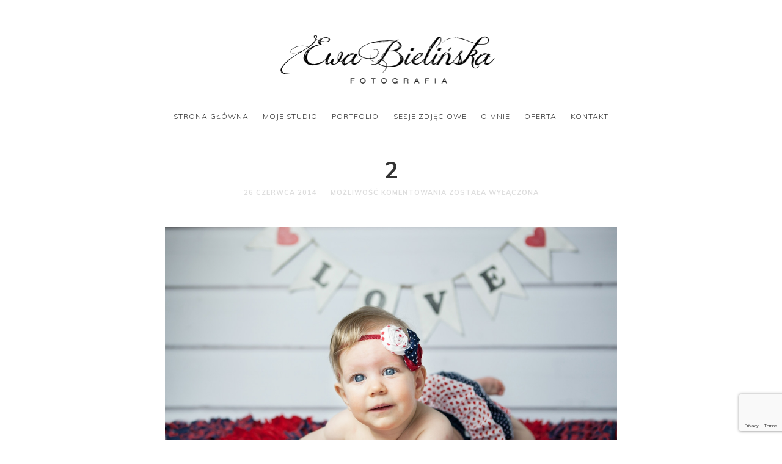

--- FILE ---
content_type: text/html; charset=UTF-8
request_url: https://bielinska.pl/2-2/
body_size: 9194
content:
<!doctype html>

<html dir="ltr" lang="pl-PL" class=" no-fluidbox">
<head>
	<meta charset="UTF-8">
	<meta name="viewport" content="width=device-width, initial-scale=1">
				<title>2 | Fotografia ciążowa, noworodkowa i rodzinna Poznań - Swarzędz</title>

		<!-- All in One SEO 4.9.3 - aioseo.com -->
	<meta name="robots" content="max-image-preview:large" />
	<meta name="author" content="ewabielinska"/>
	<meta name="google-site-verification" content="8rayywPL5Gzb7flza3Whpzw_OLKte-81ps8Ayio3UvY" />
	<meta name="msvalidate.01" content="3A2F122A0E919838869BAB18B24A0FD1" />
	<link rel="canonical" href="https://bielinska.pl/2-2/" />
	<meta name="generator" content="All in One SEO (AIOSEO) 4.9.3" />
		<script type="application/ld+json" class="aioseo-schema">
			{"@context":"https:\/\/schema.org","@graph":[{"@type":"BreadcrumbList","@id":"https:\/\/bielinska.pl\/2-2\/#breadcrumblist","itemListElement":[{"@type":"ListItem","@id":"https:\/\/bielinska.pl#listItem","position":1,"name":"Home","item":"https:\/\/bielinska.pl","nextItem":{"@type":"ListItem","@id":"https:\/\/bielinska.pl\/2-2\/#listItem","name":"2"}},{"@type":"ListItem","@id":"https:\/\/bielinska.pl\/2-2\/#listItem","position":2,"name":"2","previousItem":{"@type":"ListItem","@id":"https:\/\/bielinska.pl#listItem","name":"Home"}}]},{"@type":"ItemPage","@id":"https:\/\/bielinska.pl\/2-2\/#itempage","url":"https:\/\/bielinska.pl\/2-2\/","name":"2 | Fotografia ci\u0105\u017cowa, noworodkowa i rodzinna Pozna\u0144 - Swarz\u0119dz","inLanguage":"pl-PL","isPartOf":{"@id":"https:\/\/bielinska.pl\/#website"},"breadcrumb":{"@id":"https:\/\/bielinska.pl\/2-2\/#breadcrumblist"},"author":{"@id":"https:\/\/bielinska.pl\/author\/ewabielinska\/#author"},"creator":{"@id":"https:\/\/bielinska.pl\/author\/ewabielinska\/#author"},"datePublished":"2014-06-26T19:03:04+02:00","dateModified":"2014-06-26T19:03:04+02:00"},{"@type":"Organization","@id":"https:\/\/bielinska.pl\/#organization","name":"Ewa Bieli\u0144ska - Studio fotografii ci\u0105\u017cowej, noworodkowej dzieci\u0119cej i rodzinnej \u2013 Maternity &amp; Newborn Photography Studio - Pozna\u0144 fotograf sesje foto","description":"Zapraszam na sesje ci\u0105\u017cowe, noworodkowe i rodzinne do mojego studio w Poznaniu - Swarz\u0119dzu","url":"https:\/\/bielinska.pl\/","telephone":"+48 665-66-10-20","logo":{"@type":"ImageObject","url":"https:\/\/bielinska.pl\/wp-content\/uploads\/ewa-bielinska-fotograf-Poznan.png","@id":"https:\/\/bielinska.pl\/2-2\/#organizationLogo","width":753,"height":200,"caption":"Ewa Bielinska"},"image":{"@id":"https:\/\/bielinska.pl\/2-2\/#organizationLogo"},"sameAs":["https:\/\/www.facebook.com\/bielinskafotografia\/","https:\/\/www.instagram.com\/bielinska_fotografia\/"]},{"@type":"Person","@id":"https:\/\/bielinska.pl\/author\/ewabielinska\/#author","url":"https:\/\/bielinska.pl\/author\/ewabielinska\/","name":"ewabielinska","image":{"@type":"ImageObject","@id":"https:\/\/bielinska.pl\/2-2\/#authorImage","url":"https:\/\/secure.gravatar.com\/avatar\/d661c3c12de9da49933dff4641e6e74a7423879a725c847d14a26459a4da8cc2?s=96&d=mm&r=g","width":96,"height":96,"caption":"ewabielinska"}},{"@type":"WebSite","@id":"https:\/\/bielinska.pl\/#website","url":"https:\/\/bielinska.pl\/","name":"Fotografia ci\u0105\u017cowa, noworodkowa i rodzinna Pozna\u0144 - Swarz\u0119dz","description":"Zapraszam na sesje ci\u0105\u017cowe, noworodkowe i rodzinne do mojego studio w Poznaniu - Swarz\u0119dzu","inLanguage":"pl-PL","publisher":{"@id":"https:\/\/bielinska.pl\/#organization"}}]}
		</script>
		<!-- All in One SEO -->

<link rel='dns-prefetch' href='//fonts.googleapis.com' />
<link rel="alternate" type="application/rss+xml" title="Fotografia ciążowa, noworodkowa i rodzinna Poznań - Swarzędz &raquo; Kanał z wpisami" href="https://bielinska.pl/feed/" />
<link rel="alternate" title="oEmbed (JSON)" type="application/json+oembed" href="https://bielinska.pl/wp-json/oembed/1.0/embed?url=https%3A%2F%2Fbielinska.pl%2F2-2%2F" />
<link rel="alternate" title="oEmbed (XML)" type="text/xml+oembed" href="https://bielinska.pl/wp-json/oembed/1.0/embed?url=https%3A%2F%2Fbielinska.pl%2F2-2%2F&#038;format=xml" />
<style id='wp-img-auto-sizes-contain-inline-css' type='text/css'>
img:is([sizes=auto i],[sizes^="auto," i]){contain-intrinsic-size:3000px 1500px}
/*# sourceURL=wp-img-auto-sizes-contain-inline-css */
</style>
<style id='wp-emoji-styles-inline-css' type='text/css'>

	img.wp-smiley, img.emoji {
		display: inline !important;
		border: none !important;
		box-shadow: none !important;
		height: 1em !important;
		width: 1em !important;
		margin: 0 0.07em !important;
		vertical-align: -0.1em !important;
		background: none !important;
		padding: 0 !important;
	}
/*# sourceURL=wp-emoji-styles-inline-css */
</style>
<style id='wp-block-library-inline-css' type='text/css'>
:root{--wp-block-synced-color:#7a00df;--wp-block-synced-color--rgb:122,0,223;--wp-bound-block-color:var(--wp-block-synced-color);--wp-editor-canvas-background:#ddd;--wp-admin-theme-color:#007cba;--wp-admin-theme-color--rgb:0,124,186;--wp-admin-theme-color-darker-10:#006ba1;--wp-admin-theme-color-darker-10--rgb:0,107,160.5;--wp-admin-theme-color-darker-20:#005a87;--wp-admin-theme-color-darker-20--rgb:0,90,135;--wp-admin-border-width-focus:2px}@media (min-resolution:192dpi){:root{--wp-admin-border-width-focus:1.5px}}.wp-element-button{cursor:pointer}:root .has-very-light-gray-background-color{background-color:#eee}:root .has-very-dark-gray-background-color{background-color:#313131}:root .has-very-light-gray-color{color:#eee}:root .has-very-dark-gray-color{color:#313131}:root .has-vivid-green-cyan-to-vivid-cyan-blue-gradient-background{background:linear-gradient(135deg,#00d084,#0693e3)}:root .has-purple-crush-gradient-background{background:linear-gradient(135deg,#34e2e4,#4721fb 50%,#ab1dfe)}:root .has-hazy-dawn-gradient-background{background:linear-gradient(135deg,#faaca8,#dad0ec)}:root .has-subdued-olive-gradient-background{background:linear-gradient(135deg,#fafae1,#67a671)}:root .has-atomic-cream-gradient-background{background:linear-gradient(135deg,#fdd79a,#004a59)}:root .has-nightshade-gradient-background{background:linear-gradient(135deg,#330968,#31cdcf)}:root .has-midnight-gradient-background{background:linear-gradient(135deg,#020381,#2874fc)}:root{--wp--preset--font-size--normal:16px;--wp--preset--font-size--huge:42px}.has-regular-font-size{font-size:1em}.has-larger-font-size{font-size:2.625em}.has-normal-font-size{font-size:var(--wp--preset--font-size--normal)}.has-huge-font-size{font-size:var(--wp--preset--font-size--huge)}.has-text-align-center{text-align:center}.has-text-align-left{text-align:left}.has-text-align-right{text-align:right}.has-fit-text{white-space:nowrap!important}#end-resizable-editor-section{display:none}.aligncenter{clear:both}.items-justified-left{justify-content:flex-start}.items-justified-center{justify-content:center}.items-justified-right{justify-content:flex-end}.items-justified-space-between{justify-content:space-between}.screen-reader-text{border:0;clip-path:inset(50%);height:1px;margin:-1px;overflow:hidden;padding:0;position:absolute;width:1px;word-wrap:normal!important}.screen-reader-text:focus{background-color:#ddd;clip-path:none;color:#444;display:block;font-size:1em;height:auto;left:5px;line-height:normal;padding:15px 23px 14px;text-decoration:none;top:5px;width:auto;z-index:100000}html :where(.has-border-color){border-style:solid}html :where([style*=border-top-color]){border-top-style:solid}html :where([style*=border-right-color]){border-right-style:solid}html :where([style*=border-bottom-color]){border-bottom-style:solid}html :where([style*=border-left-color]){border-left-style:solid}html :where([style*=border-width]){border-style:solid}html :where([style*=border-top-width]){border-top-style:solid}html :where([style*=border-right-width]){border-right-style:solid}html :where([style*=border-bottom-width]){border-bottom-style:solid}html :where([style*=border-left-width]){border-left-style:solid}html :where(img[class*=wp-image-]){height:auto;max-width:100%}:where(figure){margin:0 0 1em}html :where(.is-position-sticky){--wp-admin--admin-bar--position-offset:var(--wp-admin--admin-bar--height,0px)}@media screen and (max-width:600px){html :where(.is-position-sticky){--wp-admin--admin-bar--position-offset:0px}}

/*# sourceURL=wp-block-library-inline-css */
</style><style id='global-styles-inline-css' type='text/css'>
:root{--wp--preset--aspect-ratio--square: 1;--wp--preset--aspect-ratio--4-3: 4/3;--wp--preset--aspect-ratio--3-4: 3/4;--wp--preset--aspect-ratio--3-2: 3/2;--wp--preset--aspect-ratio--2-3: 2/3;--wp--preset--aspect-ratio--16-9: 16/9;--wp--preset--aspect-ratio--9-16: 9/16;--wp--preset--color--black: #000000;--wp--preset--color--cyan-bluish-gray: #abb8c3;--wp--preset--color--white: #ffffff;--wp--preset--color--pale-pink: #f78da7;--wp--preset--color--vivid-red: #cf2e2e;--wp--preset--color--luminous-vivid-orange: #ff6900;--wp--preset--color--luminous-vivid-amber: #fcb900;--wp--preset--color--light-green-cyan: #7bdcb5;--wp--preset--color--vivid-green-cyan: #00d084;--wp--preset--color--pale-cyan-blue: #8ed1fc;--wp--preset--color--vivid-cyan-blue: #0693e3;--wp--preset--color--vivid-purple: #9b51e0;--wp--preset--gradient--vivid-cyan-blue-to-vivid-purple: linear-gradient(135deg,rgb(6,147,227) 0%,rgb(155,81,224) 100%);--wp--preset--gradient--light-green-cyan-to-vivid-green-cyan: linear-gradient(135deg,rgb(122,220,180) 0%,rgb(0,208,130) 100%);--wp--preset--gradient--luminous-vivid-amber-to-luminous-vivid-orange: linear-gradient(135deg,rgb(252,185,0) 0%,rgb(255,105,0) 100%);--wp--preset--gradient--luminous-vivid-orange-to-vivid-red: linear-gradient(135deg,rgb(255,105,0) 0%,rgb(207,46,46) 100%);--wp--preset--gradient--very-light-gray-to-cyan-bluish-gray: linear-gradient(135deg,rgb(238,238,238) 0%,rgb(169,184,195) 100%);--wp--preset--gradient--cool-to-warm-spectrum: linear-gradient(135deg,rgb(74,234,220) 0%,rgb(151,120,209) 20%,rgb(207,42,186) 40%,rgb(238,44,130) 60%,rgb(251,105,98) 80%,rgb(254,248,76) 100%);--wp--preset--gradient--blush-light-purple: linear-gradient(135deg,rgb(255,206,236) 0%,rgb(152,150,240) 100%);--wp--preset--gradient--blush-bordeaux: linear-gradient(135deg,rgb(254,205,165) 0%,rgb(254,45,45) 50%,rgb(107,0,62) 100%);--wp--preset--gradient--luminous-dusk: linear-gradient(135deg,rgb(255,203,112) 0%,rgb(199,81,192) 50%,rgb(65,88,208) 100%);--wp--preset--gradient--pale-ocean: linear-gradient(135deg,rgb(255,245,203) 0%,rgb(182,227,212) 50%,rgb(51,167,181) 100%);--wp--preset--gradient--electric-grass: linear-gradient(135deg,rgb(202,248,128) 0%,rgb(113,206,126) 100%);--wp--preset--gradient--midnight: linear-gradient(135deg,rgb(2,3,129) 0%,rgb(40,116,252) 100%);--wp--preset--font-size--small: 13px;--wp--preset--font-size--medium: 20px;--wp--preset--font-size--large: 36px;--wp--preset--font-size--x-large: 42px;--wp--preset--spacing--20: 0.44rem;--wp--preset--spacing--30: 0.67rem;--wp--preset--spacing--40: 1rem;--wp--preset--spacing--50: 1.5rem;--wp--preset--spacing--60: 2.25rem;--wp--preset--spacing--70: 3.38rem;--wp--preset--spacing--80: 5.06rem;--wp--preset--shadow--natural: 6px 6px 9px rgba(0, 0, 0, 0.2);--wp--preset--shadow--deep: 12px 12px 50px rgba(0, 0, 0, 0.4);--wp--preset--shadow--sharp: 6px 6px 0px rgba(0, 0, 0, 0.2);--wp--preset--shadow--outlined: 6px 6px 0px -3px rgb(255, 255, 255), 6px 6px rgb(0, 0, 0);--wp--preset--shadow--crisp: 6px 6px 0px rgb(0, 0, 0);}:where(.is-layout-flex){gap: 0.5em;}:where(.is-layout-grid){gap: 0.5em;}body .is-layout-flex{display: flex;}.is-layout-flex{flex-wrap: wrap;align-items: center;}.is-layout-flex > :is(*, div){margin: 0;}body .is-layout-grid{display: grid;}.is-layout-grid > :is(*, div){margin: 0;}:where(.wp-block-columns.is-layout-flex){gap: 2em;}:where(.wp-block-columns.is-layout-grid){gap: 2em;}:where(.wp-block-post-template.is-layout-flex){gap: 1.25em;}:where(.wp-block-post-template.is-layout-grid){gap: 1.25em;}.has-black-color{color: var(--wp--preset--color--black) !important;}.has-cyan-bluish-gray-color{color: var(--wp--preset--color--cyan-bluish-gray) !important;}.has-white-color{color: var(--wp--preset--color--white) !important;}.has-pale-pink-color{color: var(--wp--preset--color--pale-pink) !important;}.has-vivid-red-color{color: var(--wp--preset--color--vivid-red) !important;}.has-luminous-vivid-orange-color{color: var(--wp--preset--color--luminous-vivid-orange) !important;}.has-luminous-vivid-amber-color{color: var(--wp--preset--color--luminous-vivid-amber) !important;}.has-light-green-cyan-color{color: var(--wp--preset--color--light-green-cyan) !important;}.has-vivid-green-cyan-color{color: var(--wp--preset--color--vivid-green-cyan) !important;}.has-pale-cyan-blue-color{color: var(--wp--preset--color--pale-cyan-blue) !important;}.has-vivid-cyan-blue-color{color: var(--wp--preset--color--vivid-cyan-blue) !important;}.has-vivid-purple-color{color: var(--wp--preset--color--vivid-purple) !important;}.has-black-background-color{background-color: var(--wp--preset--color--black) !important;}.has-cyan-bluish-gray-background-color{background-color: var(--wp--preset--color--cyan-bluish-gray) !important;}.has-white-background-color{background-color: var(--wp--preset--color--white) !important;}.has-pale-pink-background-color{background-color: var(--wp--preset--color--pale-pink) !important;}.has-vivid-red-background-color{background-color: var(--wp--preset--color--vivid-red) !important;}.has-luminous-vivid-orange-background-color{background-color: var(--wp--preset--color--luminous-vivid-orange) !important;}.has-luminous-vivid-amber-background-color{background-color: var(--wp--preset--color--luminous-vivid-amber) !important;}.has-light-green-cyan-background-color{background-color: var(--wp--preset--color--light-green-cyan) !important;}.has-vivid-green-cyan-background-color{background-color: var(--wp--preset--color--vivid-green-cyan) !important;}.has-pale-cyan-blue-background-color{background-color: var(--wp--preset--color--pale-cyan-blue) !important;}.has-vivid-cyan-blue-background-color{background-color: var(--wp--preset--color--vivid-cyan-blue) !important;}.has-vivid-purple-background-color{background-color: var(--wp--preset--color--vivid-purple) !important;}.has-black-border-color{border-color: var(--wp--preset--color--black) !important;}.has-cyan-bluish-gray-border-color{border-color: var(--wp--preset--color--cyan-bluish-gray) !important;}.has-white-border-color{border-color: var(--wp--preset--color--white) !important;}.has-pale-pink-border-color{border-color: var(--wp--preset--color--pale-pink) !important;}.has-vivid-red-border-color{border-color: var(--wp--preset--color--vivid-red) !important;}.has-luminous-vivid-orange-border-color{border-color: var(--wp--preset--color--luminous-vivid-orange) !important;}.has-luminous-vivid-amber-border-color{border-color: var(--wp--preset--color--luminous-vivid-amber) !important;}.has-light-green-cyan-border-color{border-color: var(--wp--preset--color--light-green-cyan) !important;}.has-vivid-green-cyan-border-color{border-color: var(--wp--preset--color--vivid-green-cyan) !important;}.has-pale-cyan-blue-border-color{border-color: var(--wp--preset--color--pale-cyan-blue) !important;}.has-vivid-cyan-blue-border-color{border-color: var(--wp--preset--color--vivid-cyan-blue) !important;}.has-vivid-purple-border-color{border-color: var(--wp--preset--color--vivid-purple) !important;}.has-vivid-cyan-blue-to-vivid-purple-gradient-background{background: var(--wp--preset--gradient--vivid-cyan-blue-to-vivid-purple) !important;}.has-light-green-cyan-to-vivid-green-cyan-gradient-background{background: var(--wp--preset--gradient--light-green-cyan-to-vivid-green-cyan) !important;}.has-luminous-vivid-amber-to-luminous-vivid-orange-gradient-background{background: var(--wp--preset--gradient--luminous-vivid-amber-to-luminous-vivid-orange) !important;}.has-luminous-vivid-orange-to-vivid-red-gradient-background{background: var(--wp--preset--gradient--luminous-vivid-orange-to-vivid-red) !important;}.has-very-light-gray-to-cyan-bluish-gray-gradient-background{background: var(--wp--preset--gradient--very-light-gray-to-cyan-bluish-gray) !important;}.has-cool-to-warm-spectrum-gradient-background{background: var(--wp--preset--gradient--cool-to-warm-spectrum) !important;}.has-blush-light-purple-gradient-background{background: var(--wp--preset--gradient--blush-light-purple) !important;}.has-blush-bordeaux-gradient-background{background: var(--wp--preset--gradient--blush-bordeaux) !important;}.has-luminous-dusk-gradient-background{background: var(--wp--preset--gradient--luminous-dusk) !important;}.has-pale-ocean-gradient-background{background: var(--wp--preset--gradient--pale-ocean) !important;}.has-electric-grass-gradient-background{background: var(--wp--preset--gradient--electric-grass) !important;}.has-midnight-gradient-background{background: var(--wp--preset--gradient--midnight) !important;}.has-small-font-size{font-size: var(--wp--preset--font-size--small) !important;}.has-medium-font-size{font-size: var(--wp--preset--font-size--medium) !important;}.has-large-font-size{font-size: var(--wp--preset--font-size--large) !important;}.has-x-large-font-size{font-size: var(--wp--preset--font-size--x-large) !important;}
/*# sourceURL=global-styles-inline-css */
</style>

<style id='classic-theme-styles-inline-css' type='text/css'>
/*! This file is auto-generated */
.wp-block-button__link{color:#fff;background-color:#32373c;border-radius:9999px;box-shadow:none;text-decoration:none;padding:calc(.667em + 2px) calc(1.333em + 2px);font-size:1.125em}.wp-block-file__button{background:#32373c;color:#fff;text-decoration:none}
/*# sourceURL=/wp-includes/css/classic-themes.min.css */
</style>
<link rel='stylesheet' id='contact-form-7-css' href='https://bielinska.pl/wp-content/plugins/contact-form-7/includes/css/styles.css?ver=5.7.7' type='text/css' media='all' />
<link rel='stylesheet' id='photographer-parent-style-css' href='https://bielinska.pl/wp-content/themes/photographer-wp/style.css?ver=6.9' type='text/css' media='all' />
<link rel='stylesheet' id='roboto-css' href='//fonts.googleapis.com/css?family=Roboto:400,400italic,700,700italic' type='text/css' media='all' />
<link rel='stylesheet' id='montserrat-css' href='https://bielinska.pl/wp-content/themes/photographer-wp/css/fonts/montserrat/montserrat.css' type='text/css' media='all' />
<link rel='stylesheet' id='bootstrap-css' href='https://bielinska.pl/wp-content/themes/photographer-wp/css/bootstrap.min.css' type='text/css' media='all' />
<link rel='stylesheet' id='fontello-css' href='https://bielinska.pl/wp-content/themes/photographer-wp/css/fonts/fontello/css/fontello.css' type='text/css' media='all' />
<link rel='stylesheet' id='uniform-css' href='https://bielinska.pl/wp-content/themes/photographer-wp/js/jquery.uniform/uniform.default.css' type='text/css' media='all' />
<link rel='stylesheet' id='fluidbox-css' href='https://bielinska.pl/wp-content/themes/photographer-wp/js/jquery.fluidbox/fluidbox.css' type='text/css' media='all' />
<link rel='stylesheet' id='owl-carousel-css' href='https://bielinska.pl/wp-content/themes/photographer-wp/js/owl-carousel/owl.carousel.css' type='text/css' media='all' />
<link rel='stylesheet' id='photoswipe-css' href='https://bielinska.pl/wp-content/themes/photographer-wp/js/photo-swipe/photoswipe.css' type='text/css' media='all' />
<link rel='stylesheet' id='photoswipe-default-skin-css' href='https://bielinska.pl/wp-content/themes/photographer-wp/js/photo-swipe/default-skin/default-skin.css' type='text/css' media='all' />
<link rel='stylesheet' id='magnific-popup-css' href='https://bielinska.pl/wp-content/themes/photographer-wp/js/jquery.magnific-popup/magnific-popup.css' type='text/css' media='all' />
<link rel='stylesheet' id='slippry-css' href='https://bielinska.pl/wp-content/themes/photographer-wp/js/slippry/slippry.css' type='text/css' media='all' />
<link rel='stylesheet' id='main-css' href='https://bielinska.pl/wp-content/themes/photographer-wp/css/main.css' type='text/css' media='all' />
<link rel='stylesheet' id='768-css' href='https://bielinska.pl/wp-content/themes/photographer-wp/css/768.css' type='text/css' media='all' />
<link rel='stylesheet' id='992-css' href='https://bielinska.pl/wp-content/themes/photographer-wp/css/992.css' type='text/css' media='all' />
<link rel='stylesheet' id='wp-fix-css' href='https://bielinska.pl/wp-content/themes/photographer-wp/css/wp-fix.css' type='text/css' media='all' />
<link rel='stylesheet' id='theme-style-css' href='https://bielinska.pl/wp-content/themes/photographer-wp-child/style.css' type='text/css' media='all' />
<link rel='stylesheet' id='wp-block-paragraph-css' href='https://bielinska.pl/wp-includes/blocks/paragraph/style.min.css?ver=6.9' type='text/css' media='all' />
<script type="text/javascript" src="https://bielinska.pl/wp-includes/js/jquery/jquery.min.js?ver=3.7.1" id="jquery-core-js"></script>
<script type="text/javascript" src="https://bielinska.pl/wp-includes/js/jquery/jquery-migrate.min.js?ver=3.4.1" id="jquery-migrate-js"></script>
<script type="text/javascript" src="https://bielinska.pl/wp-content/themes/photographer-wp/js/modernizr.min.js" id="modernizr-js"></script>
<link rel="https://api.w.org/" href="https://bielinska.pl/wp-json/" /><link rel="alternate" title="JSON" type="application/json" href="https://bielinska.pl/wp-json/wp/v2/media/432" /><link rel="EditURI" type="application/rsd+xml" title="RSD" href="https://bielinska.pl/xmlrpc.php?rsd" />
<meta name="generator" content="WordPress 6.9" />
<link rel='shortlink' href='https://bielinska.pl/?p=432' />
<link rel="apple-touch-icon" sizes="180x180" href="/favicons/apple-touch-icon.png">
<link rel="icon" type="image/png" sizes="32x32" href="/favicons/favicon-32x32.png">
<link rel="icon" type="image/png" sizes="194x194" href="/favicons/favicon-194x194.png">
<link rel="icon" type="image/png" sizes="192x192" href="/favicons/android-chrome-192x192.png">
<link rel="icon" type="image/png" sizes="16x16" href="/favicons/favicon-16x16.png">
<link rel="manifest" href="/favicons/site.webmanifest">
<link rel="mask-icon" href="/favicons/safari-pinned-tab.svg" color="#5bbad5">
<meta name="apple-mobile-web-app-title" content="BielinskaFotografia">
<meta name="application-name" content="BielinskaFotografia">
<meta name="msapplication-TileColor" content="#00aba9">
<meta name="msapplication-TileImage" content="/favicons/mstile-150x150.png" />
<meta name="msapplication-config" content="/favicons/browserconfig.xml">
<meta name="theme-color" content="#ffffff">

<!-- Body Font -->
<link rel="stylesheet" href="//fonts.googleapis.com/css?family=Muli:300,400,600,700,800,900,300italic,400italic,600italic,700italic,800italic,900italic">
<style>body, input, textarea, select, button { font-family: "Muli"; }</style>
			
<!-- Heading Font -->
<link rel="stylesheet" href="//fonts.googleapis.com/css?family=Muli:300,400,600,700,800,900,300italic,400italic,600italic,700italic,800italic,900italic">
<style>
h1, h2, h3, h4, h5, h6,
.entry-meta,
.entry-title,
.navigation,
.post-pagination,
tr th,
dl dt,
input[type=submit],
input[type=button],
button,
.button,
label,
.comment .reply,
.comment-meta,
.yarpp-thumbnail-title,
.tab-titles,
.owl-theme .owl-nav [class*='owl-'],
.tptn_title,
.widget_categories ul li.cat-item,
.widget_recent_entries ul li {
	font-family: "Muli";
}
</style>
			
<!-- Menu Font -->
<link rel="stylesheet" href="//fonts.googleapis.com/css?family=Muli:300,400,600,700,800,900,300italic,400italic,600italic,700italic,800italic,900italic">
<style>.nav-menu { font-family: "Muli"; }</style>
			
<!-- Text Logo Font -->
<link rel="stylesheet" href="//fonts.googleapis.com/css?family=Muli:300,400,600,700,800,900,300italic,400italic,600italic,700italic,800italic,900italic">
<style>.site-title { font-family: "Muli"; }</style>
			
<!-- Link Color -->
<style>a { color: #8224e3; }</style>
			
<!-- Link Hover Color -->
<style>a:hover, .nav-menu ul li a:hover { color: #ff0008; }</style>
			
<!--[if lt IE 9]>
	<script src="https://bielinska.pl/wp-content/themes/photographer-wp/js/ie.js"></script>
<![endif]-->
		<meta name="msvalidate.01" content="3A2F122A0E919838869BAB18B24A0FD1" />
				<style type="text/css" id="c4wp-checkout-css">
					.woocommerce-checkout .c4wp_captcha_field {
						margin-bottom: 10px;
						margin-top: 15px;
						position: relative;
						display: inline-block;
					}
				</style>
							<style type="text/css" id="c4wp-v3-lp-form-css">
				.login #login, .login #lostpasswordform {
					min-width: 350px !important;
				}
				.wpforms-field-c4wp iframe {
					width: 100% !important;
				}
			</style>
			</head>

<body class="attachment wp-singular attachment-template-default single single-attachment postid-432 attachmentid-432 attachment-jpeg wp-theme-photographer-wp wp-child-theme-photographer-wp-child">
    <div id="page" class="hfeed site">
        <header id="masthead" class="site-header">
			<div class="site-logo">
											<h1 class="site-title">
								<a href="https://bielinska.pl/" rel="home">
									<img alt="Fotografia ciążowa, noworodkowa i rodzinna Poznań &#8211; Swarzędz" src="https://bielinska.pl/wp-content/uploads/ewa-bielinska-fotograf-Poznan.png">
								</a>
							</h1>
									</div>
			
			<nav id="primary-navigation" class="site-navigation primary-navigation">
				
				<a class="menu-toggle"><span class="lines"></span></a>
				
				<div class="nav-menu">
					<ul id="nav" class="menu-custom"><li id="menu-item-2655" class="menu-item menu-item-type-custom menu-item-object-custom menu-item-home menu-item-2655"><a href="https://bielinska.pl">Strona główna</a></li>
<li id="menu-item-2656" class="menu-item menu-item-type-post_type menu-item-object-page menu-item-2656"><a href="https://bielinska.pl/studio-sesje/">Moje Studio</a></li>
<li id="menu-item-2657" class="menu-item menu-item-type-post_type menu-item-object-page menu-item-home menu-item-2657"><a href="https://bielinska.pl/">Portfolio</a></li>
<li id="menu-item-2659" class="menu-item menu-item-type-post_type menu-item-object-page current_page_parent menu-item-2659"><a href="https://bielinska.pl/blog/">Sesje zdjęciowe</a></li>
<li id="menu-item-2658" class="menu-item menu-item-type-post_type menu-item-object-page menu-item-2658"><a href="https://bielinska.pl/o-mnie/">O mnie</a></li>
<li id="menu-item-3354" class="menu-item menu-item-type-post_type menu-item-object-page menu-item-3354"><a href="https://bielinska.pl/oferta/">Oferta</a></li>
<li id="menu-item-2670" class="menu-item menu-item-type-post_type menu-item-object-page menu-item-2670"><a href="https://bielinska.pl/kontakt/">Kontakt</a></li>
</ul>									</div>
			</nav>
        </header>

<div id="main" class="site-main">
	<div id="primary" class="content-area">
		<div id="content" class="site-content" role="main">
			<div class="layout-fixed">
												<article id="post-432" class="post-432 attachment type-attachment status-inherit hentry">
									<header class="entry-header">
										<h1 class="entry-title">2</h1>
										
										<div class="entry-meta">
											<span class="entry-date">
												<time class="entry-date" datetime="2012-02-13T04:34:10+00:00">26 czerwca 2014</time>
											</span>
											
											<span class="comment-link">
												<span>Możliwość komentowania <span class="screen-reader-text">2</span> została wyłączona</span>											</span>
											
																					</div>
									</header>
									
									
									<div class="entry-content">
										<img alt="2" src="https://bielinska.pl/wp-content/uploads/21.jpg">
										
										
																				
										
																				
										
										<nav class="nav-single row">
											<div class="nav-previous col-sm-6">
												<a href='https://bielinska.pl/bielinska2-235px-white2/'><span class="meta-nav">&#8592;</span>PREVIOUS IMAGE</a>											</div>
											
											<div class="nav-next col-sm-6">
												<a href='https://bielinska.pl/2-3/'>NEXT IMAGE<span class="meta-nav">&#8594;</span></a>											</div>
										</nav>
									</div>
								</article>
								
								
																		</div>
		</div>
	</div>
</div>


		<!-- Root element of PhotoSwipe. Must have class pswp. -->
		<div class="pswp" tabindex="-1" role="dialog" aria-hidden="true">
			<div class="pswp__bg"></div>
			<div class="pswp__scroll-wrap">
				<div class="pswp__container">
					<div class="pswp__item"></div>
					<div class="pswp__item"></div>
					<div class="pswp__item"></div>
				</div>
				<div class="pswp__ui pswp__ui--hidden">
					<div class="pswp__top-bar">
						<div class="pswp__counter"></div>
						<button class="pswp__button pswp__button--close" title="Close (Esc)"></button>
						<button class="pswp__button pswp__button--share" title="Share"></button>
						<button class="pswp__button pswp__button--fs" title="Toggle fullscreen"></button>
						<button class="pswp__button pswp__button--zoom" title="Zoom in/out"></button>
						<div class="pswp__preloader">
							<div class="pswp__preloader__icn">
								<div class="pswp__preloader__cut">
									<div class="pswp__preloader__donut"></div>
								</div>
							</div>
						</div>
					</div>
					<div class="pswp__share-modal pswp__share-modal--hidden pswp__single-tap">
						<div class="pswp__share-tooltip"></div>
					</div>
					<button class="pswp__button pswp__button--arrow--left" title="Previous (arrow left)"></button>
					<button class="pswp__button pswp__button--arrow--right" title="Next (arrow right)"></button>
					<div class="pswp__caption">
						<div class="pswp__caption__center"></div>
					</div>
				</div>
			</div>
		</div>
		<!-- Root element of PhotoSwipe -->
		
		
		<footer id="colophon" class="site-footer">
			<div class="layout-medium">
                <div class="footer-social">
					<span style="display: none;">Fotografia noworodkowa Poznań Newborn Photography Studio</span><div class="textwidget custom-html-widget"><ul class="social"> 
<li><a target="_blank" class="facebook" href="https://www.facebook.com/bielinskafotografia/"></a></li> 
<li><a target="_blank" class="instagram" href="https://www.instagram.com/bielinska_fotografia/"></a></li> 
<li><a target="_blank" class="wordpress" href="https://bielinska.pl/kontakt"></a></li> 
</ul></div>                </div>
				
				<div class="site-info">
					<p>
						Copyright 2014-2023 by Ewa Bielińska <b>Studio fotograficzne Poznań - Swarzędz</b>
<br>Maternity & Newborn <a href="https://bielinska.pl/kontakt">Photography Studio</a> 					</p>
				</div>
			</div>
		</footer>
	</div>
    
	
	<script type="speculationrules">
{"prefetch":[{"source":"document","where":{"and":[{"href_matches":"/*"},{"not":{"href_matches":["/wp-*.php","/wp-admin/*","/wp-content/uploads/*","/wp-content/*","/wp-content/plugins/*","/wp-content/themes/photographer-wp-child/*","/wp-content/themes/photographer-wp/*","/*\\?(.+)"]}},{"not":{"selector_matches":"a[rel~=\"nofollow\"]"}},{"not":{"selector_matches":".no-prefetch, .no-prefetch a"}}]},"eagerness":"conservative"}]}
</script>
<script type="text/javascript" src="https://bielinska.pl/wp-content/plugins/contact-form-7/includes/swv/js/index.js?ver=5.7.7" id="swv-js"></script>
<script type="text/javascript" id="contact-form-7-js-extra">
/* <![CDATA[ */
var wpcf7 = {"api":{"root":"https://bielinska.pl/wp-json/","namespace":"contact-form-7/v1"}};
//# sourceURL=contact-form-7-js-extra
/* ]]> */
</script>
<script type="text/javascript" src="https://bielinska.pl/wp-content/plugins/contact-form-7/includes/js/index.js?ver=5.7.7" id="contact-form-7-js"></script>
<script type="text/javascript" src="https://bielinska.pl/wp-content/themes/photographer-wp/js/fastclick.js" id="fastclick-js"></script>
<script type="text/javascript" src="https://bielinska.pl/wp-content/themes/photographer-wp/js/jquery.fitvids.js" id="fitvids-js"></script>
<script type="text/javascript" src="https://bielinska.pl/wp-content/themes/photographer-wp/js/jquery.validate.min.js" id="validate-js"></script>
<script type="text/javascript" src="https://bielinska.pl/wp-content/themes/photographer-wp/js/jquery.uniform/jquery.uniform.min.js" id="uniform-js"></script>
<script type="text/javascript" src="https://bielinska.pl/wp-includes/js/imagesloaded.min.js?ver=5.0.0" id="imagesloaded-js"></script>
<script type="text/javascript" src="https://bielinska.pl/wp-content/themes/photographer-wp/js/jquery.fluidbox/jquery.fluidbox.min.js" id="fluidbox-js"></script>
<script type="text/javascript" src="https://bielinska.pl/wp-content/themes/photographer-wp/js/owl-carousel/owl.carousel.min.js" id="owl-carousel-js"></script>
<script type="text/javascript" src="https://bielinska.pl/wp-content/themes/photographer-wp/js/socialstream.jquery.js" id="socialstream-js"></script>
<script type="text/javascript" src="https://bielinska.pl/wp-content/themes/photographer-wp/js/jquery.collagePlus/jquery.collagePlus.min.js" id="collageplus-js"></script>
<script type="text/javascript" src="https://bielinska.pl/wp-content/themes/photographer-wp/js/photo-swipe/photoswipe.min.js" id="photoswipe-js"></script>
<script type="text/javascript" src="https://bielinska.pl/wp-content/themes/photographer-wp/js/photo-swipe/photoswipe-ui-default.min.js" id="photoswipe-ui-default-js"></script>
<script type="text/javascript" src="https://bielinska.pl/wp-content/themes/photographer-wp/js/photo-swipe/photoswipe-run.js" id="photoswipe-run-js"></script>
<script type="text/javascript" src="https://bielinska.pl/wp-content/themes/photographer-wp/js/jquery.gridrotator.js" id="gridrotator-js"></script>
<script type="text/javascript" src="https://bielinska.pl/wp-content/themes/photographer-wp/js/slippry/slippry.min.js" id="slippry-js"></script>
<script type="text/javascript" src="https://bielinska.pl/wp-content/themes/photographer-wp/js/jquery.magnific-popup/jquery.magnific-popup.min.js" id="magnific-popup-js"></script>
<script type="text/javascript" src="https://bielinska.pl/wp-includes/js/masonry.min.js?ver=4.2.2" id="masonry-js"></script>
<script type="text/javascript" src="https://bielinska.pl/wp-includes/js/jquery/jquery.masonry.min.js?ver=3.1.2b" id="jquery-masonry-js"></script>
<script type="text/javascript" src="https://bielinska.pl/wp-content/themes/photographer-wp/js/view.min.js?auto" id="view-js"></script>
<script type="text/javascript" src="https://bielinska.pl/wp-content/themes/photographer-wp/js/main.js" id="main-js"></script>
<script type="text/javascript" src="https://bielinska.pl/wp-content/themes/photographer-wp/js/wp-fix.js" id="wp-fix-js"></script>
<script type="text/javascript" src="https://www.google.com/recaptcha/api.js?render=6Lc1ZdUUAAAAAJudePHjz-L_5B-9hBd4McApuKCM&amp;ver=3.0" id="google-recaptcha-js"></script>
<script type="text/javascript" src="https://bielinska.pl/wp-includes/js/dist/vendor/wp-polyfill.min.js?ver=3.15.0" id="wp-polyfill-js"></script>
<script type="text/javascript" id="wpcf7-recaptcha-js-extra">
/* <![CDATA[ */
var wpcf7_recaptcha = {"sitekey":"6Lc1ZdUUAAAAAJudePHjz-L_5B-9hBd4McApuKCM","actions":{"homepage":"homepage","contactform":"contactform"}};
//# sourceURL=wpcf7-recaptcha-js-extra
/* ]]> */
</script>
<script type="text/javascript" src="https://bielinska.pl/wp-content/plugins/contact-form-7/modules/recaptcha/index.js?ver=5.7.7" id="wpcf7-recaptcha-js"></script>
<script id="wp-emoji-settings" type="application/json">
{"baseUrl":"https://s.w.org/images/core/emoji/17.0.2/72x72/","ext":".png","svgUrl":"https://s.w.org/images/core/emoji/17.0.2/svg/","svgExt":".svg","source":{"concatemoji":"https://bielinska.pl/wp-includes/js/wp-emoji-release.min.js?ver=6.9"}}
</script>
<script type="module">
/* <![CDATA[ */
/*! This file is auto-generated */
const a=JSON.parse(document.getElementById("wp-emoji-settings").textContent),o=(window._wpemojiSettings=a,"wpEmojiSettingsSupports"),s=["flag","emoji"];function i(e){try{var t={supportTests:e,timestamp:(new Date).valueOf()};sessionStorage.setItem(o,JSON.stringify(t))}catch(e){}}function c(e,t,n){e.clearRect(0,0,e.canvas.width,e.canvas.height),e.fillText(t,0,0);t=new Uint32Array(e.getImageData(0,0,e.canvas.width,e.canvas.height).data);e.clearRect(0,0,e.canvas.width,e.canvas.height),e.fillText(n,0,0);const a=new Uint32Array(e.getImageData(0,0,e.canvas.width,e.canvas.height).data);return t.every((e,t)=>e===a[t])}function p(e,t){e.clearRect(0,0,e.canvas.width,e.canvas.height),e.fillText(t,0,0);var n=e.getImageData(16,16,1,1);for(let e=0;e<n.data.length;e++)if(0!==n.data[e])return!1;return!0}function u(e,t,n,a){switch(t){case"flag":return n(e,"\ud83c\udff3\ufe0f\u200d\u26a7\ufe0f","\ud83c\udff3\ufe0f\u200b\u26a7\ufe0f")?!1:!n(e,"\ud83c\udde8\ud83c\uddf6","\ud83c\udde8\u200b\ud83c\uddf6")&&!n(e,"\ud83c\udff4\udb40\udc67\udb40\udc62\udb40\udc65\udb40\udc6e\udb40\udc67\udb40\udc7f","\ud83c\udff4\u200b\udb40\udc67\u200b\udb40\udc62\u200b\udb40\udc65\u200b\udb40\udc6e\u200b\udb40\udc67\u200b\udb40\udc7f");case"emoji":return!a(e,"\ud83e\u1fac8")}return!1}function f(e,t,n,a){let r;const o=(r="undefined"!=typeof WorkerGlobalScope&&self instanceof WorkerGlobalScope?new OffscreenCanvas(300,150):document.createElement("canvas")).getContext("2d",{willReadFrequently:!0}),s=(o.textBaseline="top",o.font="600 32px Arial",{});return e.forEach(e=>{s[e]=t(o,e,n,a)}),s}function r(e){var t=document.createElement("script");t.src=e,t.defer=!0,document.head.appendChild(t)}a.supports={everything:!0,everythingExceptFlag:!0},new Promise(t=>{let n=function(){try{var e=JSON.parse(sessionStorage.getItem(o));if("object"==typeof e&&"number"==typeof e.timestamp&&(new Date).valueOf()<e.timestamp+604800&&"object"==typeof e.supportTests)return e.supportTests}catch(e){}return null}();if(!n){if("undefined"!=typeof Worker&&"undefined"!=typeof OffscreenCanvas&&"undefined"!=typeof URL&&URL.createObjectURL&&"undefined"!=typeof Blob)try{var e="postMessage("+f.toString()+"("+[JSON.stringify(s),u.toString(),c.toString(),p.toString()].join(",")+"));",a=new Blob([e],{type:"text/javascript"});const r=new Worker(URL.createObjectURL(a),{name:"wpTestEmojiSupports"});return void(r.onmessage=e=>{i(n=e.data),r.terminate(),t(n)})}catch(e){}i(n=f(s,u,c,p))}t(n)}).then(e=>{for(const n in e)a.supports[n]=e[n],a.supports.everything=a.supports.everything&&a.supports[n],"flag"!==n&&(a.supports.everythingExceptFlag=a.supports.everythingExceptFlag&&a.supports[n]);var t;a.supports.everythingExceptFlag=a.supports.everythingExceptFlag&&!a.supports.flag,a.supports.everything||((t=a.source||{}).concatemoji?r(t.concatemoji):t.wpemoji&&t.twemoji&&(r(t.twemoji),r(t.wpemoji)))});
//# sourceURL=https://bielinska.pl/wp-includes/js/wp-emoji-loader.min.js
/* ]]> */
</script>
</body>
</html>

--- FILE ---
content_type: text/html; charset=utf-8
request_url: https://www.google.com/recaptcha/api2/anchor?ar=1&k=6Lc1ZdUUAAAAAJudePHjz-L_5B-9hBd4McApuKCM&co=aHR0cHM6Ly9iaWVsaW5za2EucGw6NDQz&hl=en&v=PoyoqOPhxBO7pBk68S4YbpHZ&size=invisible&anchor-ms=20000&execute-ms=30000&cb=uiqsttt98tk2
body_size: 48691
content:
<!DOCTYPE HTML><html dir="ltr" lang="en"><head><meta http-equiv="Content-Type" content="text/html; charset=UTF-8">
<meta http-equiv="X-UA-Compatible" content="IE=edge">
<title>reCAPTCHA</title>
<style type="text/css">
/* cyrillic-ext */
@font-face {
  font-family: 'Roboto';
  font-style: normal;
  font-weight: 400;
  font-stretch: 100%;
  src: url(//fonts.gstatic.com/s/roboto/v48/KFO7CnqEu92Fr1ME7kSn66aGLdTylUAMa3GUBHMdazTgWw.woff2) format('woff2');
  unicode-range: U+0460-052F, U+1C80-1C8A, U+20B4, U+2DE0-2DFF, U+A640-A69F, U+FE2E-FE2F;
}
/* cyrillic */
@font-face {
  font-family: 'Roboto';
  font-style: normal;
  font-weight: 400;
  font-stretch: 100%;
  src: url(//fonts.gstatic.com/s/roboto/v48/KFO7CnqEu92Fr1ME7kSn66aGLdTylUAMa3iUBHMdazTgWw.woff2) format('woff2');
  unicode-range: U+0301, U+0400-045F, U+0490-0491, U+04B0-04B1, U+2116;
}
/* greek-ext */
@font-face {
  font-family: 'Roboto';
  font-style: normal;
  font-weight: 400;
  font-stretch: 100%;
  src: url(//fonts.gstatic.com/s/roboto/v48/KFO7CnqEu92Fr1ME7kSn66aGLdTylUAMa3CUBHMdazTgWw.woff2) format('woff2');
  unicode-range: U+1F00-1FFF;
}
/* greek */
@font-face {
  font-family: 'Roboto';
  font-style: normal;
  font-weight: 400;
  font-stretch: 100%;
  src: url(//fonts.gstatic.com/s/roboto/v48/KFO7CnqEu92Fr1ME7kSn66aGLdTylUAMa3-UBHMdazTgWw.woff2) format('woff2');
  unicode-range: U+0370-0377, U+037A-037F, U+0384-038A, U+038C, U+038E-03A1, U+03A3-03FF;
}
/* math */
@font-face {
  font-family: 'Roboto';
  font-style: normal;
  font-weight: 400;
  font-stretch: 100%;
  src: url(//fonts.gstatic.com/s/roboto/v48/KFO7CnqEu92Fr1ME7kSn66aGLdTylUAMawCUBHMdazTgWw.woff2) format('woff2');
  unicode-range: U+0302-0303, U+0305, U+0307-0308, U+0310, U+0312, U+0315, U+031A, U+0326-0327, U+032C, U+032F-0330, U+0332-0333, U+0338, U+033A, U+0346, U+034D, U+0391-03A1, U+03A3-03A9, U+03B1-03C9, U+03D1, U+03D5-03D6, U+03F0-03F1, U+03F4-03F5, U+2016-2017, U+2034-2038, U+203C, U+2040, U+2043, U+2047, U+2050, U+2057, U+205F, U+2070-2071, U+2074-208E, U+2090-209C, U+20D0-20DC, U+20E1, U+20E5-20EF, U+2100-2112, U+2114-2115, U+2117-2121, U+2123-214F, U+2190, U+2192, U+2194-21AE, U+21B0-21E5, U+21F1-21F2, U+21F4-2211, U+2213-2214, U+2216-22FF, U+2308-230B, U+2310, U+2319, U+231C-2321, U+2336-237A, U+237C, U+2395, U+239B-23B7, U+23D0, U+23DC-23E1, U+2474-2475, U+25AF, U+25B3, U+25B7, U+25BD, U+25C1, U+25CA, U+25CC, U+25FB, U+266D-266F, U+27C0-27FF, U+2900-2AFF, U+2B0E-2B11, U+2B30-2B4C, U+2BFE, U+3030, U+FF5B, U+FF5D, U+1D400-1D7FF, U+1EE00-1EEFF;
}
/* symbols */
@font-face {
  font-family: 'Roboto';
  font-style: normal;
  font-weight: 400;
  font-stretch: 100%;
  src: url(//fonts.gstatic.com/s/roboto/v48/KFO7CnqEu92Fr1ME7kSn66aGLdTylUAMaxKUBHMdazTgWw.woff2) format('woff2');
  unicode-range: U+0001-000C, U+000E-001F, U+007F-009F, U+20DD-20E0, U+20E2-20E4, U+2150-218F, U+2190, U+2192, U+2194-2199, U+21AF, U+21E6-21F0, U+21F3, U+2218-2219, U+2299, U+22C4-22C6, U+2300-243F, U+2440-244A, U+2460-24FF, U+25A0-27BF, U+2800-28FF, U+2921-2922, U+2981, U+29BF, U+29EB, U+2B00-2BFF, U+4DC0-4DFF, U+FFF9-FFFB, U+10140-1018E, U+10190-1019C, U+101A0, U+101D0-101FD, U+102E0-102FB, U+10E60-10E7E, U+1D2C0-1D2D3, U+1D2E0-1D37F, U+1F000-1F0FF, U+1F100-1F1AD, U+1F1E6-1F1FF, U+1F30D-1F30F, U+1F315, U+1F31C, U+1F31E, U+1F320-1F32C, U+1F336, U+1F378, U+1F37D, U+1F382, U+1F393-1F39F, U+1F3A7-1F3A8, U+1F3AC-1F3AF, U+1F3C2, U+1F3C4-1F3C6, U+1F3CA-1F3CE, U+1F3D4-1F3E0, U+1F3ED, U+1F3F1-1F3F3, U+1F3F5-1F3F7, U+1F408, U+1F415, U+1F41F, U+1F426, U+1F43F, U+1F441-1F442, U+1F444, U+1F446-1F449, U+1F44C-1F44E, U+1F453, U+1F46A, U+1F47D, U+1F4A3, U+1F4B0, U+1F4B3, U+1F4B9, U+1F4BB, U+1F4BF, U+1F4C8-1F4CB, U+1F4D6, U+1F4DA, U+1F4DF, U+1F4E3-1F4E6, U+1F4EA-1F4ED, U+1F4F7, U+1F4F9-1F4FB, U+1F4FD-1F4FE, U+1F503, U+1F507-1F50B, U+1F50D, U+1F512-1F513, U+1F53E-1F54A, U+1F54F-1F5FA, U+1F610, U+1F650-1F67F, U+1F687, U+1F68D, U+1F691, U+1F694, U+1F698, U+1F6AD, U+1F6B2, U+1F6B9-1F6BA, U+1F6BC, U+1F6C6-1F6CF, U+1F6D3-1F6D7, U+1F6E0-1F6EA, U+1F6F0-1F6F3, U+1F6F7-1F6FC, U+1F700-1F7FF, U+1F800-1F80B, U+1F810-1F847, U+1F850-1F859, U+1F860-1F887, U+1F890-1F8AD, U+1F8B0-1F8BB, U+1F8C0-1F8C1, U+1F900-1F90B, U+1F93B, U+1F946, U+1F984, U+1F996, U+1F9E9, U+1FA00-1FA6F, U+1FA70-1FA7C, U+1FA80-1FA89, U+1FA8F-1FAC6, U+1FACE-1FADC, U+1FADF-1FAE9, U+1FAF0-1FAF8, U+1FB00-1FBFF;
}
/* vietnamese */
@font-face {
  font-family: 'Roboto';
  font-style: normal;
  font-weight: 400;
  font-stretch: 100%;
  src: url(//fonts.gstatic.com/s/roboto/v48/KFO7CnqEu92Fr1ME7kSn66aGLdTylUAMa3OUBHMdazTgWw.woff2) format('woff2');
  unicode-range: U+0102-0103, U+0110-0111, U+0128-0129, U+0168-0169, U+01A0-01A1, U+01AF-01B0, U+0300-0301, U+0303-0304, U+0308-0309, U+0323, U+0329, U+1EA0-1EF9, U+20AB;
}
/* latin-ext */
@font-face {
  font-family: 'Roboto';
  font-style: normal;
  font-weight: 400;
  font-stretch: 100%;
  src: url(//fonts.gstatic.com/s/roboto/v48/KFO7CnqEu92Fr1ME7kSn66aGLdTylUAMa3KUBHMdazTgWw.woff2) format('woff2');
  unicode-range: U+0100-02BA, U+02BD-02C5, U+02C7-02CC, U+02CE-02D7, U+02DD-02FF, U+0304, U+0308, U+0329, U+1D00-1DBF, U+1E00-1E9F, U+1EF2-1EFF, U+2020, U+20A0-20AB, U+20AD-20C0, U+2113, U+2C60-2C7F, U+A720-A7FF;
}
/* latin */
@font-face {
  font-family: 'Roboto';
  font-style: normal;
  font-weight: 400;
  font-stretch: 100%;
  src: url(//fonts.gstatic.com/s/roboto/v48/KFO7CnqEu92Fr1ME7kSn66aGLdTylUAMa3yUBHMdazQ.woff2) format('woff2');
  unicode-range: U+0000-00FF, U+0131, U+0152-0153, U+02BB-02BC, U+02C6, U+02DA, U+02DC, U+0304, U+0308, U+0329, U+2000-206F, U+20AC, U+2122, U+2191, U+2193, U+2212, U+2215, U+FEFF, U+FFFD;
}
/* cyrillic-ext */
@font-face {
  font-family: 'Roboto';
  font-style: normal;
  font-weight: 500;
  font-stretch: 100%;
  src: url(//fonts.gstatic.com/s/roboto/v48/KFO7CnqEu92Fr1ME7kSn66aGLdTylUAMa3GUBHMdazTgWw.woff2) format('woff2');
  unicode-range: U+0460-052F, U+1C80-1C8A, U+20B4, U+2DE0-2DFF, U+A640-A69F, U+FE2E-FE2F;
}
/* cyrillic */
@font-face {
  font-family: 'Roboto';
  font-style: normal;
  font-weight: 500;
  font-stretch: 100%;
  src: url(//fonts.gstatic.com/s/roboto/v48/KFO7CnqEu92Fr1ME7kSn66aGLdTylUAMa3iUBHMdazTgWw.woff2) format('woff2');
  unicode-range: U+0301, U+0400-045F, U+0490-0491, U+04B0-04B1, U+2116;
}
/* greek-ext */
@font-face {
  font-family: 'Roboto';
  font-style: normal;
  font-weight: 500;
  font-stretch: 100%;
  src: url(//fonts.gstatic.com/s/roboto/v48/KFO7CnqEu92Fr1ME7kSn66aGLdTylUAMa3CUBHMdazTgWw.woff2) format('woff2');
  unicode-range: U+1F00-1FFF;
}
/* greek */
@font-face {
  font-family: 'Roboto';
  font-style: normal;
  font-weight: 500;
  font-stretch: 100%;
  src: url(//fonts.gstatic.com/s/roboto/v48/KFO7CnqEu92Fr1ME7kSn66aGLdTylUAMa3-UBHMdazTgWw.woff2) format('woff2');
  unicode-range: U+0370-0377, U+037A-037F, U+0384-038A, U+038C, U+038E-03A1, U+03A3-03FF;
}
/* math */
@font-face {
  font-family: 'Roboto';
  font-style: normal;
  font-weight: 500;
  font-stretch: 100%;
  src: url(//fonts.gstatic.com/s/roboto/v48/KFO7CnqEu92Fr1ME7kSn66aGLdTylUAMawCUBHMdazTgWw.woff2) format('woff2');
  unicode-range: U+0302-0303, U+0305, U+0307-0308, U+0310, U+0312, U+0315, U+031A, U+0326-0327, U+032C, U+032F-0330, U+0332-0333, U+0338, U+033A, U+0346, U+034D, U+0391-03A1, U+03A3-03A9, U+03B1-03C9, U+03D1, U+03D5-03D6, U+03F0-03F1, U+03F4-03F5, U+2016-2017, U+2034-2038, U+203C, U+2040, U+2043, U+2047, U+2050, U+2057, U+205F, U+2070-2071, U+2074-208E, U+2090-209C, U+20D0-20DC, U+20E1, U+20E5-20EF, U+2100-2112, U+2114-2115, U+2117-2121, U+2123-214F, U+2190, U+2192, U+2194-21AE, U+21B0-21E5, U+21F1-21F2, U+21F4-2211, U+2213-2214, U+2216-22FF, U+2308-230B, U+2310, U+2319, U+231C-2321, U+2336-237A, U+237C, U+2395, U+239B-23B7, U+23D0, U+23DC-23E1, U+2474-2475, U+25AF, U+25B3, U+25B7, U+25BD, U+25C1, U+25CA, U+25CC, U+25FB, U+266D-266F, U+27C0-27FF, U+2900-2AFF, U+2B0E-2B11, U+2B30-2B4C, U+2BFE, U+3030, U+FF5B, U+FF5D, U+1D400-1D7FF, U+1EE00-1EEFF;
}
/* symbols */
@font-face {
  font-family: 'Roboto';
  font-style: normal;
  font-weight: 500;
  font-stretch: 100%;
  src: url(//fonts.gstatic.com/s/roboto/v48/KFO7CnqEu92Fr1ME7kSn66aGLdTylUAMaxKUBHMdazTgWw.woff2) format('woff2');
  unicode-range: U+0001-000C, U+000E-001F, U+007F-009F, U+20DD-20E0, U+20E2-20E4, U+2150-218F, U+2190, U+2192, U+2194-2199, U+21AF, U+21E6-21F0, U+21F3, U+2218-2219, U+2299, U+22C4-22C6, U+2300-243F, U+2440-244A, U+2460-24FF, U+25A0-27BF, U+2800-28FF, U+2921-2922, U+2981, U+29BF, U+29EB, U+2B00-2BFF, U+4DC0-4DFF, U+FFF9-FFFB, U+10140-1018E, U+10190-1019C, U+101A0, U+101D0-101FD, U+102E0-102FB, U+10E60-10E7E, U+1D2C0-1D2D3, U+1D2E0-1D37F, U+1F000-1F0FF, U+1F100-1F1AD, U+1F1E6-1F1FF, U+1F30D-1F30F, U+1F315, U+1F31C, U+1F31E, U+1F320-1F32C, U+1F336, U+1F378, U+1F37D, U+1F382, U+1F393-1F39F, U+1F3A7-1F3A8, U+1F3AC-1F3AF, U+1F3C2, U+1F3C4-1F3C6, U+1F3CA-1F3CE, U+1F3D4-1F3E0, U+1F3ED, U+1F3F1-1F3F3, U+1F3F5-1F3F7, U+1F408, U+1F415, U+1F41F, U+1F426, U+1F43F, U+1F441-1F442, U+1F444, U+1F446-1F449, U+1F44C-1F44E, U+1F453, U+1F46A, U+1F47D, U+1F4A3, U+1F4B0, U+1F4B3, U+1F4B9, U+1F4BB, U+1F4BF, U+1F4C8-1F4CB, U+1F4D6, U+1F4DA, U+1F4DF, U+1F4E3-1F4E6, U+1F4EA-1F4ED, U+1F4F7, U+1F4F9-1F4FB, U+1F4FD-1F4FE, U+1F503, U+1F507-1F50B, U+1F50D, U+1F512-1F513, U+1F53E-1F54A, U+1F54F-1F5FA, U+1F610, U+1F650-1F67F, U+1F687, U+1F68D, U+1F691, U+1F694, U+1F698, U+1F6AD, U+1F6B2, U+1F6B9-1F6BA, U+1F6BC, U+1F6C6-1F6CF, U+1F6D3-1F6D7, U+1F6E0-1F6EA, U+1F6F0-1F6F3, U+1F6F7-1F6FC, U+1F700-1F7FF, U+1F800-1F80B, U+1F810-1F847, U+1F850-1F859, U+1F860-1F887, U+1F890-1F8AD, U+1F8B0-1F8BB, U+1F8C0-1F8C1, U+1F900-1F90B, U+1F93B, U+1F946, U+1F984, U+1F996, U+1F9E9, U+1FA00-1FA6F, U+1FA70-1FA7C, U+1FA80-1FA89, U+1FA8F-1FAC6, U+1FACE-1FADC, U+1FADF-1FAE9, U+1FAF0-1FAF8, U+1FB00-1FBFF;
}
/* vietnamese */
@font-face {
  font-family: 'Roboto';
  font-style: normal;
  font-weight: 500;
  font-stretch: 100%;
  src: url(//fonts.gstatic.com/s/roboto/v48/KFO7CnqEu92Fr1ME7kSn66aGLdTylUAMa3OUBHMdazTgWw.woff2) format('woff2');
  unicode-range: U+0102-0103, U+0110-0111, U+0128-0129, U+0168-0169, U+01A0-01A1, U+01AF-01B0, U+0300-0301, U+0303-0304, U+0308-0309, U+0323, U+0329, U+1EA0-1EF9, U+20AB;
}
/* latin-ext */
@font-face {
  font-family: 'Roboto';
  font-style: normal;
  font-weight: 500;
  font-stretch: 100%;
  src: url(//fonts.gstatic.com/s/roboto/v48/KFO7CnqEu92Fr1ME7kSn66aGLdTylUAMa3KUBHMdazTgWw.woff2) format('woff2');
  unicode-range: U+0100-02BA, U+02BD-02C5, U+02C7-02CC, U+02CE-02D7, U+02DD-02FF, U+0304, U+0308, U+0329, U+1D00-1DBF, U+1E00-1E9F, U+1EF2-1EFF, U+2020, U+20A0-20AB, U+20AD-20C0, U+2113, U+2C60-2C7F, U+A720-A7FF;
}
/* latin */
@font-face {
  font-family: 'Roboto';
  font-style: normal;
  font-weight: 500;
  font-stretch: 100%;
  src: url(//fonts.gstatic.com/s/roboto/v48/KFO7CnqEu92Fr1ME7kSn66aGLdTylUAMa3yUBHMdazQ.woff2) format('woff2');
  unicode-range: U+0000-00FF, U+0131, U+0152-0153, U+02BB-02BC, U+02C6, U+02DA, U+02DC, U+0304, U+0308, U+0329, U+2000-206F, U+20AC, U+2122, U+2191, U+2193, U+2212, U+2215, U+FEFF, U+FFFD;
}
/* cyrillic-ext */
@font-face {
  font-family: 'Roboto';
  font-style: normal;
  font-weight: 900;
  font-stretch: 100%;
  src: url(//fonts.gstatic.com/s/roboto/v48/KFO7CnqEu92Fr1ME7kSn66aGLdTylUAMa3GUBHMdazTgWw.woff2) format('woff2');
  unicode-range: U+0460-052F, U+1C80-1C8A, U+20B4, U+2DE0-2DFF, U+A640-A69F, U+FE2E-FE2F;
}
/* cyrillic */
@font-face {
  font-family: 'Roboto';
  font-style: normal;
  font-weight: 900;
  font-stretch: 100%;
  src: url(//fonts.gstatic.com/s/roboto/v48/KFO7CnqEu92Fr1ME7kSn66aGLdTylUAMa3iUBHMdazTgWw.woff2) format('woff2');
  unicode-range: U+0301, U+0400-045F, U+0490-0491, U+04B0-04B1, U+2116;
}
/* greek-ext */
@font-face {
  font-family: 'Roboto';
  font-style: normal;
  font-weight: 900;
  font-stretch: 100%;
  src: url(//fonts.gstatic.com/s/roboto/v48/KFO7CnqEu92Fr1ME7kSn66aGLdTylUAMa3CUBHMdazTgWw.woff2) format('woff2');
  unicode-range: U+1F00-1FFF;
}
/* greek */
@font-face {
  font-family: 'Roboto';
  font-style: normal;
  font-weight: 900;
  font-stretch: 100%;
  src: url(//fonts.gstatic.com/s/roboto/v48/KFO7CnqEu92Fr1ME7kSn66aGLdTylUAMa3-UBHMdazTgWw.woff2) format('woff2');
  unicode-range: U+0370-0377, U+037A-037F, U+0384-038A, U+038C, U+038E-03A1, U+03A3-03FF;
}
/* math */
@font-face {
  font-family: 'Roboto';
  font-style: normal;
  font-weight: 900;
  font-stretch: 100%;
  src: url(//fonts.gstatic.com/s/roboto/v48/KFO7CnqEu92Fr1ME7kSn66aGLdTylUAMawCUBHMdazTgWw.woff2) format('woff2');
  unicode-range: U+0302-0303, U+0305, U+0307-0308, U+0310, U+0312, U+0315, U+031A, U+0326-0327, U+032C, U+032F-0330, U+0332-0333, U+0338, U+033A, U+0346, U+034D, U+0391-03A1, U+03A3-03A9, U+03B1-03C9, U+03D1, U+03D5-03D6, U+03F0-03F1, U+03F4-03F5, U+2016-2017, U+2034-2038, U+203C, U+2040, U+2043, U+2047, U+2050, U+2057, U+205F, U+2070-2071, U+2074-208E, U+2090-209C, U+20D0-20DC, U+20E1, U+20E5-20EF, U+2100-2112, U+2114-2115, U+2117-2121, U+2123-214F, U+2190, U+2192, U+2194-21AE, U+21B0-21E5, U+21F1-21F2, U+21F4-2211, U+2213-2214, U+2216-22FF, U+2308-230B, U+2310, U+2319, U+231C-2321, U+2336-237A, U+237C, U+2395, U+239B-23B7, U+23D0, U+23DC-23E1, U+2474-2475, U+25AF, U+25B3, U+25B7, U+25BD, U+25C1, U+25CA, U+25CC, U+25FB, U+266D-266F, U+27C0-27FF, U+2900-2AFF, U+2B0E-2B11, U+2B30-2B4C, U+2BFE, U+3030, U+FF5B, U+FF5D, U+1D400-1D7FF, U+1EE00-1EEFF;
}
/* symbols */
@font-face {
  font-family: 'Roboto';
  font-style: normal;
  font-weight: 900;
  font-stretch: 100%;
  src: url(//fonts.gstatic.com/s/roboto/v48/KFO7CnqEu92Fr1ME7kSn66aGLdTylUAMaxKUBHMdazTgWw.woff2) format('woff2');
  unicode-range: U+0001-000C, U+000E-001F, U+007F-009F, U+20DD-20E0, U+20E2-20E4, U+2150-218F, U+2190, U+2192, U+2194-2199, U+21AF, U+21E6-21F0, U+21F3, U+2218-2219, U+2299, U+22C4-22C6, U+2300-243F, U+2440-244A, U+2460-24FF, U+25A0-27BF, U+2800-28FF, U+2921-2922, U+2981, U+29BF, U+29EB, U+2B00-2BFF, U+4DC0-4DFF, U+FFF9-FFFB, U+10140-1018E, U+10190-1019C, U+101A0, U+101D0-101FD, U+102E0-102FB, U+10E60-10E7E, U+1D2C0-1D2D3, U+1D2E0-1D37F, U+1F000-1F0FF, U+1F100-1F1AD, U+1F1E6-1F1FF, U+1F30D-1F30F, U+1F315, U+1F31C, U+1F31E, U+1F320-1F32C, U+1F336, U+1F378, U+1F37D, U+1F382, U+1F393-1F39F, U+1F3A7-1F3A8, U+1F3AC-1F3AF, U+1F3C2, U+1F3C4-1F3C6, U+1F3CA-1F3CE, U+1F3D4-1F3E0, U+1F3ED, U+1F3F1-1F3F3, U+1F3F5-1F3F7, U+1F408, U+1F415, U+1F41F, U+1F426, U+1F43F, U+1F441-1F442, U+1F444, U+1F446-1F449, U+1F44C-1F44E, U+1F453, U+1F46A, U+1F47D, U+1F4A3, U+1F4B0, U+1F4B3, U+1F4B9, U+1F4BB, U+1F4BF, U+1F4C8-1F4CB, U+1F4D6, U+1F4DA, U+1F4DF, U+1F4E3-1F4E6, U+1F4EA-1F4ED, U+1F4F7, U+1F4F9-1F4FB, U+1F4FD-1F4FE, U+1F503, U+1F507-1F50B, U+1F50D, U+1F512-1F513, U+1F53E-1F54A, U+1F54F-1F5FA, U+1F610, U+1F650-1F67F, U+1F687, U+1F68D, U+1F691, U+1F694, U+1F698, U+1F6AD, U+1F6B2, U+1F6B9-1F6BA, U+1F6BC, U+1F6C6-1F6CF, U+1F6D3-1F6D7, U+1F6E0-1F6EA, U+1F6F0-1F6F3, U+1F6F7-1F6FC, U+1F700-1F7FF, U+1F800-1F80B, U+1F810-1F847, U+1F850-1F859, U+1F860-1F887, U+1F890-1F8AD, U+1F8B0-1F8BB, U+1F8C0-1F8C1, U+1F900-1F90B, U+1F93B, U+1F946, U+1F984, U+1F996, U+1F9E9, U+1FA00-1FA6F, U+1FA70-1FA7C, U+1FA80-1FA89, U+1FA8F-1FAC6, U+1FACE-1FADC, U+1FADF-1FAE9, U+1FAF0-1FAF8, U+1FB00-1FBFF;
}
/* vietnamese */
@font-face {
  font-family: 'Roboto';
  font-style: normal;
  font-weight: 900;
  font-stretch: 100%;
  src: url(//fonts.gstatic.com/s/roboto/v48/KFO7CnqEu92Fr1ME7kSn66aGLdTylUAMa3OUBHMdazTgWw.woff2) format('woff2');
  unicode-range: U+0102-0103, U+0110-0111, U+0128-0129, U+0168-0169, U+01A0-01A1, U+01AF-01B0, U+0300-0301, U+0303-0304, U+0308-0309, U+0323, U+0329, U+1EA0-1EF9, U+20AB;
}
/* latin-ext */
@font-face {
  font-family: 'Roboto';
  font-style: normal;
  font-weight: 900;
  font-stretch: 100%;
  src: url(//fonts.gstatic.com/s/roboto/v48/KFO7CnqEu92Fr1ME7kSn66aGLdTylUAMa3KUBHMdazTgWw.woff2) format('woff2');
  unicode-range: U+0100-02BA, U+02BD-02C5, U+02C7-02CC, U+02CE-02D7, U+02DD-02FF, U+0304, U+0308, U+0329, U+1D00-1DBF, U+1E00-1E9F, U+1EF2-1EFF, U+2020, U+20A0-20AB, U+20AD-20C0, U+2113, U+2C60-2C7F, U+A720-A7FF;
}
/* latin */
@font-face {
  font-family: 'Roboto';
  font-style: normal;
  font-weight: 900;
  font-stretch: 100%;
  src: url(//fonts.gstatic.com/s/roboto/v48/KFO7CnqEu92Fr1ME7kSn66aGLdTylUAMa3yUBHMdazQ.woff2) format('woff2');
  unicode-range: U+0000-00FF, U+0131, U+0152-0153, U+02BB-02BC, U+02C6, U+02DA, U+02DC, U+0304, U+0308, U+0329, U+2000-206F, U+20AC, U+2122, U+2191, U+2193, U+2212, U+2215, U+FEFF, U+FFFD;
}

</style>
<link rel="stylesheet" type="text/css" href="https://www.gstatic.com/recaptcha/releases/PoyoqOPhxBO7pBk68S4YbpHZ/styles__ltr.css">
<script nonce="oXHwejx350t2zSNCYcGMpQ" type="text/javascript">window['__recaptcha_api'] = 'https://www.google.com/recaptcha/api2/';</script>
<script type="text/javascript" src="https://www.gstatic.com/recaptcha/releases/PoyoqOPhxBO7pBk68S4YbpHZ/recaptcha__en.js" nonce="oXHwejx350t2zSNCYcGMpQ">
      
    </script></head>
<body><div id="rc-anchor-alert" class="rc-anchor-alert"></div>
<input type="hidden" id="recaptcha-token" value="[base64]">
<script type="text/javascript" nonce="oXHwejx350t2zSNCYcGMpQ">
      recaptcha.anchor.Main.init("[\x22ainput\x22,[\x22bgdata\x22,\x22\x22,\[base64]/[base64]/MjU1Ong/[base64]/[base64]/[base64]/[base64]/[base64]/[base64]/[base64]/[base64]/[base64]/[base64]/[base64]/[base64]/[base64]/[base64]/[base64]\\u003d\x22,\[base64]\\u003d\x22,\x22JsOaw5bDlDvCiEcTw5gBwqBqb8O9wrLClsOCSythAyzDnThhwp3DosKow4BAd3fDt3Q8w5J7VcO/wpTCq28Aw6tNccOSwpwIwpo0WR1fwpYdExkfAwDCsMO1w5AQw5XCjlRoPMK6acKVwpNVDhHCuSYMw50BBcOnwrhHBE/[base64]/w5cmwpo8wpvCqDEaagRNJHhTSsOcH8OYW8KWwq/Cr8KHVMO2w4hMwrR5w604OQXCqhwnaxvCgB/CicKTw7bCoHNXUsOFw6fCi8KcYMOTw7XCqnRMw6DCi1Atw5xpN8KdFUrClWtWTMOaCsKJCsKUw4kvwosoWsO8w6/[base64]/ClcKMw4bDmibDnMKzw5zCgyZUw5ZJQMOIFA9ybMOYfsONw7HCvQHCnng5J1LCs8KOFG1ZSVVEw5/DmMOBLsOkw5AIw74bBn1cbsKYSMKkw7zDoMKJC8Kbwq8awpXDgzbDq8OSw7zDrFAzw6kFw6zDiMKyNWIFI8OcLsKaS8OBwp9Gw7ExJwXDpGkudcKrwp8/wq/DqTXCqSzDjQTCssOYwrPCjsOwVwEpf8OFw77DsMOnw5nCj8O0IFnCqknDkcOWUsKdw5FAwoXCg8OPwrlOw7BdRhkXw7nCnsOAE8OGw7tWwpLDmXHCiQvCtsOGw7/DvcOQSMK2wqI6wo3CtcOgwoBRwrXDuCbDrRbDsmIvwqrCnmTCjxJyWMKcesOlw5Bsw6nDhsOgc8K8FlFDTsO/w6rDicOhw47DucKvw6rCm8OiA8KsVTHCql7DlcO9wr/CqcOlw5rCucKZE8Oww6ApTmlcK0DDpsOAJ8OQwrx4w5Iaw6vDl8KQw7cawqjDrcKFWMOPw6Rxw6QOBcOgXSTCpW/[base64]/wrrDqsKKw4zCjwxmPmoFZsK5w4rCiBdPwodoRBPDphHDqsOkwovCoB3DjnzClcOQw6bDkMKvw5vDkzkKDcO8VMKUISvCkifDvXnDrsOkWizClStawqdOw7jDuMOsDFN4w7k1w7fCnj3DnUnDo03DlcO1DF3CiFEpZ0MXw7E5w7nCqcOKIxsDwpFlcU5/OVtVMmbDqMKkwqjCqljDsXcXOE5xwrvDj1bDsR3CscKJLHHDicKEbTPCocKcGxMLIydePFhaPHDDmzt/wqFhwoQvKMOOdMKzwqjDnTpiPcO+RE3CjMKIwqbCsMOOwqbDnsOdw5LDsy3Dk8KpGsKMwoByw6nCuWvDiH/DrXgQw7lga8ODPl/DrsKLw55rc8KrPELCljI0w5LDg8O7Z8KqwqlFAsOJwppTUsORw4cEJ8K/YcOpWC5FwpzDggvDi8O2AsKGwpnCiMO4wo5Dw5PClUPCpcOWw6bCs3TDnMKuwpRHw4jDrBBxw59SK1LDhsKywobCiiwUVsOETsKFPTBCDXrDrcKKw6TCrMKSwrx5wp7Ds8OsYgBnwprDpmzCqsKQwpQNNcKYwqXDm8KpCCDDhsKqRVbCgRMawovDjQs/w6x/wr8Xw5QPw6rDj8OnCMKbw5F+VlQiVMO4w6pcwq87XwNvNSDDrw/CikF6w6fDgRRUOVYXw6lrw6DDmMO1LcK9w7PCtcKZFMOTD8OIwqk0w67CskVywpB/[base64]/[base64]/Ct1orw7fCj27DqsOew6xQFcKLEsO+w77CvTZ6LMOYw6UnFcKGw6JwwrI/BUhmw73CisKvwqtqS8OWw67DjzEZRMOrw5g/EsKywqN3V8O4wpXCpDLCmsOsYsKPMBvDmxsWw5TCjGvDs0ICw5R5biFUdSZyw7dRbjNdw4LDqD1aHsOiYcKyVhpvPUXDoMK/wqZDwpTDpFEBwofCgitzUsK/WcKhcEDCmjDDpMK3LMOYwqzDq8ObXMK9aMKRHSMOw5VTwpPCjxxvecKgwq82wqDCgsKcCSXDnMOAwqhzBWPCnmV1w7LDg13DvMORCMOaLsOtXMOACj/DuF0HP8K1dsOpwqfDg0ZVFMONwrNKO1/CjMOlwozCgMOpSRcwwo/ChEnCpRsxwpF3w7dbwr/DgRUSw6hdwrVjw4bDncKCwrdvSC58Gy4ODXfDpGDCtMODw7duw5FKEcKZwpxBRnp6w6EAw4zDs8KDwrZDR3TDgcKaL8OJMMKRw4LCu8KqEF3DjnoJKcKVfcOlwqHCqmIoCSUnQsOKWMKjW8K/wrxpwovCvsOWLT/CnsOVw5h/w40Vw5zCsmwuw7IRaw0Iw6bCv2J0BE1awqLDv3AUOGvDn8OSFBPCgMOIw5Mdw51OI8OZVj8aQsOyMAROw7Nfw6c1w7DDqMK3wocxbXh6wolQJcORwoTCnXlmbRtKwrUeCXPCrcKlwoVfwrICwo7DocKDw74wwpYewoXDqcKDw5/[base64]/DrcKcMit3w6TCqlZzwpNZUMK/UMK1w57Ci33CtsK1SsKnwqwbQgDDs8Oew6Vgw4tHwrrCn8OWVMK4bzFJYsKIw4HCgcOXwqo3X8ORw6XCtcKpaX9BTcKSw70Bw7oNUsOgw5gsw44vecOkw7wcwoFDVMOdwocTw6TDqjLDlXnCpMKPw4IzwrzDnQzDj1BsYcKpw61Gwq/ChcKYw7LCv2vDqcKlw4FnGRHCjcOFw6rCoUzDq8OiwqHDpxTCicKrVMO8ekocSV3Dtz7CkcKDecKvA8KEbG1EVABIwp4Dwr/[base64]/DnMOBQcOcwo7Du08OFzDCo8KXw4bDpMKvJANOYVAZQ8KnwqrCjcKCw6fDmXbCoS/DiMK0w4zDolhFasKeR8KhQn9fCMO7wosawrYLUGvDncOxTDB6IsK+wrLCvTZhw6lHIVMYamrCnGzDl8Klw6LCuMKxDlTDl8Kqw7HCmcKWaRAZNmnCr8OjV3XClCEAwr9ew4xfNnfDocOjw6FtH0p3OsO6w60cBMOtw5xrHjViDx/Di0ILWMOowrJiwozConLCkMOewp47ccKofkh0LVN8wpXDicO5Y8KYwpXDrDgMS0DDhUM2wpdyw5fCqWAEfkh2wp3CiDoaU1IVEsK5P8Kpw41/w6DDvwbCukhOw7bDmx8ow4nCri0xH8OywrVww6DDgsOEw4LCg8KAF8Ovw5LDnVcnw5lKw7p5A8KdFsKSwp8rbMOowoQfwr4RW8OAw7QIGS/Dv8O7wr0Jw540bcKSAcOsw6/CksO1RBBkfQ3Csw7CgQDDjsKhdsK5wojCrcOxFxQmQg3CuTwkMQFvNMKbw7U2wo05VE5EOcOTwocBWcOgwppWTsOiw4YWw7bClSfCvQRQHcK5wo/CvMKmw43DnsOswqTDhsKdw5nCp8K0w4dIwoxPKsOWYMK+w51Hw5rCnih7DW87BcO0UjxbRcKnLzrDtxZVUlkCwrnChcO8w5zDoMK5UMOEV8KuX3Ruw6V2wqrCh3gwR8KqVlPDqEvCmMKgG0LCucKyAsO6UC1FOsOMI8OxOiXDvSM5w64WwrY5GMK/w5nCpsOAwprCmcKTwo8lwq09woTCs2DCvsKYwoHDiCXDo8O3w4gvJsO2LT/DksOZMMKZMMKTwpTCk23CiMKeb8K8PWoTw5TDtsKew608AcKxw5nCuE7Du8KGJsObw5VBw6nCpsO2wqXCgwk+w4k5w5rDk8K5J8Kmw5DCisKMasKGEiJxw7xHwrhVwp3DnCLCicOeCjVSw4bCm8KjSQw+w6LCpsK4w5YJwqfDo8O9wp/DlU1Ef1zCkANTwrzDmMOgRAPDpMO7Y8KIMcOewp/[base64]/Cr8O9akoWP0EGwrhPf8Ksw4RWbXPDqMOPwozDnksAMsKsI8Oew5Yqw7liCMKRER7DhRIQY8Ogwohaw4M/em5gwqwSdmPClTPDgsK5w61MCMO6d0fDo8Kyw47CvATCksO/w5bCvMOSH8OYLUXCiMKZw77CnjtWZSHDnX7DnRvDm8KQc0dVQMKQbMKTFi0WIAp3w7IeYFLCnWIsWiBbccKNRAPChMKdwpTDohUxNsO/cRjCiBzDhMKRI3NfwoVYNH/CtiQ4w7XDnDPDoMKOW3jDsMODw4AfQMOxGMOceW3ClQ0rworDmTzDucKxw7XDl8KbNF94wrNSw7QuMMKdD8Ofwq7ConhhwqfDqTVSw7rDsmzCnXQdwrosY8O0a8K+wqU/LTXDpzEDHcOFAGnCm8KZw6drwqtvw4MKwq/DisKpw63CnmbDm39xGcOeUVoSZEvDnj5WwqDCjQfCncOIAzc8w4oZB21Gw7fCoMODDGXClUN+f8ODKsOHNMKPa8O8wqFAwrrCtgUlPmrDhmnDuGHCgVNLVsK6w7pOEsO0ZEUEwprDhsK1IQdQesOeAcOYwrzDtRLChgU/[base64]/DiDg7fsOZMsO3eRPDv8K9dsKuwp9FwqrDjx/CljxELV5LGnfDrcOSLnfDv8K2LsK6B0tlPcK6w5ZPU8KFw4p/w7zChjjCjMKfdmXDhBzDqmjDrMKow51zQMKHwqfDk8OnNcOZw7TDnsOOwrBYwrLDuMOyZCQ0w5XDpXYrYV/Dn8OdZsOxLQxXZcKWD8Ohe0IXwphQRAHDjh7DuUvDmsKaBcKOJMKtw65eKmZnw7l4K8OOeB57ZQnCmMKsw4IEE2h1wq9Dw67DvgLCtcOlw7rDshEncCR8CV9Iwpdww6hRwpg3F8O6csOwXsKJAXgYOw/CsV4qJ8OiGEhzwq7Cjz01wqfCkXLDrjTDpMKcwqPCn8OmH8ORQMKtbSjDqlTCgcK+w6bDicOiET/Cj8OKEsKDwr7DphLDksKbacK/HWhQcgIwCcKGwojCr1PCpMOTNMOVw6rCuzHDisO6wp0HwpkBwr05EMKUJg7DgsKBw5vChcOhw5gdw58mDAHCiyMHYMKNw4/DrD/DisObKsO3LcKUwopdwrzDpSnDqnpgRsKTR8OnKUdyLcKzY8OSwo8ZOMOxBmHDksKxw6bDlsK2aUvDjkwiT8Kkb3fCjsOQw68sw7VmLx0GR8KcB8KXw73DocOtw5bCkcO2w7PCkXnCr8KSwqBZEhLCq1TCmcKXV8OXwqbDqm9Hw7fDhWwWw7DDg3vDqBcCBcO/wpAiw69Kw7vCm8OSw5DDq2gnVxjDgMOYO1lCcsKow5MbNDbCscOOwr/[base64]/[base64]/HcOESWvCmWNUBmRjw5hrWMKWCnPDv2vDunFqVmPDgMKTw6pBM0XCqVbCiHfDrsO0ZMK+CsO0w58lW8KHOMKowqcBw7/Dh1dGw7YYEcOjwrbDp8OwfcOCZcORbC/[base64]/wqrDscOww4hLMMKMwoUUEAAKwrLCkcOfODJDfwx0w5cOwrtrd8KLe8K4wo4nIsKZw7I4w7l8wrvCr2EHw4tXw4MSOX8zwq3CsmhPVsOZw5ZEw4FRw5VJcMKdw7TCgsKsw4IQacO0I2HDowXDjcOvwq3DhlHCjknDqMKRw4TDoyzCoA/[base64]/[base64]/DosOkw5HCgAfCrcKFX8ORwplowoUaQBQqfMOyw4LDm8OxwonCo8KKKcKFWBLClShgwr/CtcOvAsKowotuwqJYPMOGw619QkjCg8OywrVHaMKZH2DCvsOQTAAidHYpcWbCtHh8MFnCqcKzAkBTQcOeUsKKw5TCpWzDqcOow7hEw6vCly3Ci8KXOVbCicO4acKfJVHDp0jChH9pwow1w48Aw4/CvV7DvsKeXHTCiMOhO3fDgTLCjlgow5fCmBgtwoIuw4rCukIrw4YAacKrWcKTwrrDiDcsw5/[base64]/DrmPCjX/DpcKLwpIIbWIzw5I/wqk/[base64]/[base64]/CjXEDaFzCtlnCq8KTGcO/HMKZw5jCicONwp1QGMOMwoReT2DDvsKDPAjDvyZcKB3Du8Okw5rCt8OVwp9/wrjCvMKtwr1bwqF5w60ZwpXCmgVUw7kQwoEQw6w/RsK3MsKtLMKiw7ATQ8KnwrNVUcOtw7c2wrNNw4o0wqHDgcOJKcO6wrHCui4Rw71WwoQmGRR8wrvCgsKTwpDDpUTCiMKoM8OFw4xlM8KCwqFbfT/Cu8ObwqHDuTjCnsKfbcKbw77DvBvCq8K3woNrwp/Dlj59YyYKcMKfwqATwoLClsKcccOewobCg8OnwrnDssOpbyo8HMKPF8KaXTgGBm/DtS9Kwr8uVFjDt8KmDsOme8KAwrxCwpbCkCRCw7HDlsOjbcOlE13DvsKZwrclawfDisOxTU5gw7EtccOAw7kOw7PChAXDlVfCrzHDu8OCIMKowoDDqCPDsMKPwovDiU1zbcKYI8O8w7bDn1fDr8O/Q8KHw5fCpMKlJh91worCiF/DnBTDqy5Be8O4eVdCIsK4w7/Cj8KiQWjDtwzDmAjCjcKlw5FYwrwQWMOww5/[base64]/CvcOeC8Kpw5w8VmzDvlHCvWbCncKIwq7Dl0ZgXww2w5l9CGjDkxp7wqIbA8Kew4XDsGbCncO3w4hFwrvCi8KpYMOoT2PCicOcw7HDr8OydsKLw4HCjMO+w6sJwrkbwrZhwpvCtMOJw5ccwrnDn8Kuw7jCrw4ZM8ORfsO7YW/[base64]/GxbDhjdMccO7QSDCocKODRjDgMO3fcKWw41cw4HDqD3CggzCkjbCgiLClhjDkcKaCDM0w5Ncw6wOIsKiS8K9ZChIBE/CtSPDowfDln3Do3LDg8KEwpFMw6fCr8K9D3HDmzXCjMK+eSvCjnTDlsKYw58mO8KyNnQ/w6fCrmbDuhPDu8KOaMO/wqfCpg4ZQGDClwnDhXLChhpTYm/CosOAwrk9w7LDssKNURnCkjt+EDfDjsK4woLCtWnDsMO6Qg/[base64]/CusO2Cn3DtBUODTwqSFIWwpV0aTvDthvDmsKuECBmCsK0YcK6wrtiUjHDgGzCmSYww7A0b1/DmMO/wpXDrijDt8O1f8O7w7YHPxNuGS3DvAZawoXDhMOVIDfDuMKtaARkJMOZw7/DssKRw4jChg/CnMOLKVPCo8Kbw4wOwqnCpDjCtsO7AMOWw6ADI284wovCthhVMxDDjhoeeh8Nwr02w6vDmcKCw7QKER8LNy0/w47Di07CiEIULcKdLHHDhsO7RAzDvz/DjMODRRRVUMKqw7nDhG8fw7jDgcOTXMKOw5PCu8O7w5tow5vDtsKwbC/CuElEwpvDjMO9w6EkJTrDtcOSW8Kzw5MfTsOJw4vCusKXw7PCl8KTRcO1worDgcOcdQwqF1FXBX8QwqYxS1pFH2YOSsK5I8OgdXXDisKeBDs6w4zDsxHCpcO1RcOCFcOXwp/CnE0QYCJiw61MBsKgw5NcA8OEw53Ci07CtjEjw5nDjGp9w4FvNFVHw4nDn8OUMXzCscKjLsO6KcKTUMOaw7/CpX/Dl8KxK8OrKwDDhQDCn8O4w47Cpwt1asOFw5lzJ1AQeWPDrzMMacKcw4pgwrM9O1DCoGrCk1Ybwq4Ww53DlcOIw5/DucK/GX9FwrYfJcKCWktMEznCpEx5QjAOwpwPb2tPeHYjaANzDjsTw79BO2HCnMK6dMK0wojDthLDnsK+AsOoUFpUwrbDp8KybBg/wr4XT8K5w4rCg0nDvMKLdyzCq8K0w6bDoMOTw7w6wpDCnsOODnYdwprDiGzCgifDv3stUmcbaitpw7nCl8O4w7sYwrXDtsOkXUXDj8OMQC/Dqg3DgBbDvn1Jw7spwrTCqTVsw53CnQFJOWTCqAM+fmbDqTcaw6bCjMOpHsOlwovCtcKbOcKzLMKEw5V4w41gwqfCiifDsjIRwovDjlBuwp7CigXDncOABMO7VFdvEMOeJR8owrrCv8KQw4FERcO8UF/DjzXDvjPDg8KaTjMPaMKiw6rDkQvCmMO1wofDoU11AG/CosOxw47Cr8ORwpnDuyJsw5jCisOpwq17wqIMw4oBRkgFwpvDn8KtAAHCoMOMfTPDkk/Di8OsJldywoYAwoxgw4hkw5PDiAQJwoI9L8Orw50IwpbDvzxdGcO+wofDo8OdB8OuTwRyc1cZbnHClsOFXMOrOMO8w6EyUMKwWsOuI8KfTsKUw5XCoCXDuTdKAhjDsMKQfRrDpMONwoTCmsKAXnfDpcOdeXNXfgvDsHJMwqbCq8OzMsOxcsOnw47CuC3Cu2h/w4fDrcKtIjHDgUIOR1zCsXgJBAZ6aU7CtVBkwqZJwo88dShyw7BgEsK/[base64]/w6Byf8OrwpPCiGpDf8O1wpBkL8Olwotww4XCu8KsLnrCqMKOR2XDrAAbw4NuVsK9YMOiD8O/wqZuwo/DrgBVwpgRw6EjwoUZwp5scsKEF2dgwr9Owq50DwjCgsK0w6/CkQtew5Rkc8Knw7XDp8KRASstw4/Dt3fCrDLCscK2XzxNwq/Ciz5Dw4HCpyQPWF/Ds8OYwo8jwpXCicKOwqYMwqYhLcOhw7PCr1XCscOcwqfClsO2wqcaw6g/HDPDshhmwpNww70wASTCnHMBLcO4FxIlS3jDgsOPwpfDp3nDq8OPwqB4JMKNMsK6woMWw7HDjMOabcKLw4UNw4MAw7YZc3/CvD5KwpY9w7wxwr/CqcOLL8OgwofDtTUkw7YKTMOkHwvCmwhAw5wwJ2BKw77CgmZ4csKNacOTWsKJAcKUW07CjijDisOOEcKoKRHCs1DDh8KtC8OTw5J4f8KyfcK9w5jCsMO+wr8dS8O+wqnDrw3ClMOlwrvDucOMNFYVGALDiWbDuTdJI8KbAivDjMKNw7APGCwvwrnClsKMVTXDo3xzwq/Cvk1ceMKYbcOEw6hkwopUQiZPwpDCqg3Cp8OAAFsJcEQPI2DCscOgcyHDvR3CqUsEaMObw7nCpcKmLDRlwq4Rwo/[base64]/wrw6w6nCjTUzwpUGw49rHMKSw5clUcKSOcOTwo1Ew7VaOGRdwowzF8KCw49Lw7XDtF5Mw4N0bMKYfB9Hwr/[base64]/DtljCiMONw5/Cu2J5wqItwppSw7nDpjTDrsKxDhQowo4ywrrDicKyw7nCksOAwpJbwrPDqsKhw6rDlsKkwp/Doh/DjVRTPiwxwo3CgMOOw68AUFwZXQLDoA4aPMOsw6Qyw4HDr8K3w4XDo8Ogw44nw45FLMOEwpcEw6dLI8O2wrDDlWTCm8O+w53DqMONMsOTcMKVwrtGOsOEYsOacWfCocKnw6XDhjrDtMONwr4bwrTDvsKmwoLCmSl/wqHCm8KaOMKcSsKsIcKcBcKjwrJfwpnDmcOywprCmcKdwoLDh8OsNMK+w7ArwotSPsKMw7hywrTDiwcabFQTwqJewqVuPzF5XsOxwpfCjcKgwqvCnCbDnB4YB8OHXcOQaMKpw7vCisO7Q0jDhG1QMy7Ds8O0OsOjEnkJVMKoG0zCkcKHFcKlw6bCr8OiasKJw6zDvm/DsSjCsWXCvcOQw4jDtsOkPWcZGHRRPC/Cm8Ofw5jCtcKKwrnDhsOGTsKuJ21sHEA/wpM8f8OOHQDDocK5wqgqw43CuAAew4vCi8KywpTClg/[base64]/dxBsLsOsLB7Cu0bCmsKFAsK1BgXCvsOvwqxjw501wo/DusKdwqXDmSlZw6gKwop/[base64]/CqCzDmsKdRG7DlX4lB1cKwogAN8K4w6LCncOkZMK3ADRHQSMQwoBCw5LCucO9AHJ2R8Kqw4sYw7VSamgQG1/DmsK/[base64]/[base64]/Ch2NZw5rCjT/DhBzDnsKiw5s2L0QGZcK7w5/DtcKORMOvw7BOwooxw4AbOsKGwrRHw7cjwp5hJsOXDWFVR8KswoATwo7Dq8OAwpoiw4nDliDCsB/CtsOjBGQlJ8OFcMKoHksJw6ZRwqxUw7gdwpsCwoXCnQjDqMObecKQw71KwpTCpMOudcOUw5bCjwVwUFPDtDHCq8KIGMKoOsOwAx1bw6Uew5DDq34Mwr7Dn2VtZsOLY3TCmcO/[base64]/Cg8OCwrjDig0ZwpnCuEJvwo46w4JYw57DvMObwok2UsKSMUlCWhfDgCpbw6ZyHXU3w6jCk8KLw4rCnH0jw5LDhsO6MCnChMOdw4bDpMOjwpnCjnXDvcKyZcOjD8Okwo/[base64]/CsyjDqQTCun9QwrfDtEbDv8O+woUcwpkgGcK/wrHCiMKZwr9Gw688w7XDtj7CnR1xZjbCsMOHw57CuMK5CsObw4fDlmvDmMK0QMKeBW0Pw6/CssOaHX8tc8Kwdxs8wpUKwooJwpwXfsOcOVPCr8OywqM6FcKDVG1Ww5cIwqHCvwN/dcOdJ2rCr8OeFl7Dh8KTIScDw6JCw742bcOow4/CqcOoZsO7VysPw5DCg8KCw6gVK8OXwqMlw7fCsxNXQMKAbBbCnsK3eDPDrXbCpXTCisKbwp3Cn8KdID/CkMO1CxUxw447SRQow70hbUvChwTDrB1yLMOOScOWw6bDnx3CqsOJw63DkQXDtjXDuQXCoMKJw6tGw5o0O1Upf8KdwqXCsQvCmcKPwo7CqQFDQBFcVjLDiU1Vw73Doyt7wq1PBFnCmMKaw43Dt8OEc1XCiA7CsMKLNcKiF353wpTDgsOVw5/CuWFqXsOHBsOfw4bCv0LCqmbDjnfCtmHCnTFQU8KZCV0lMioTw4lyd8O3wrQ8FMKlMCYkUzHDpSDCgMOhJD3CiFcvE8KFdlzDp8OIA1DDh8OvXsOPdw4Aw5PDgMOzJjrCnMOvLEXDm3NmwoVtwr4wwrguwoJwwrMfSC/DtknDnMKWHCwWIy7CucKMwrc6F1HCrMODSC3CtynDt8K7AcKZKcKIKMOJw69Kwo/DmTnClU/[base64]/GW3CvMKXw4UOwqc2wqzDpTpvZcKmTsKATzPDr1YOwozCjcOpwqEFw6JfccOKw5EZw4QlwoA7bsKww6vDrcKKDcO0W2fCiGt9wpvCvDbDl8K/w5EHAMKhw6jCsB8XIwfDtxxaShDDgElvw4XCucOaw69DYAgIUMOqwqXCmsKXRMKfwp1Nwr8LScOKwowxXcKeKERnNUJFw5HCmcOwwq/CscKjbxI2wokcUMKRZzPCi3LCoMOMwpAWVn05wptCw5F5CMO+MMOjw6ouSXN9A2vCisORH8OvdsKqNsOlw7MkwoAmwoXCl8K5w7ESPljCpcKQw4wReW3DocOgwrTClsOww6RUwrtMf1HDhw/CtRHDksOGw53CrAcCasKYwoHDpXRIIC/[base64]/CuGbDqMKsw6I9wo4Edl4pw5s8w77CiybCs2MEIMOKIk80wp9WeMKcPsO6w4vChztVw615w4fCgRXCjW/Dq8OAG3LDvhzCgk1lw6UvfA/DgsKOwp0zJsOIw73DiSjCrW/[base64]/CtsOTwplLFifCiMKaaBAxw4TCiwQfw53DtSgGaG09wpZIwphxdMKnHnbCglrDoMO4wovCjyxKw7zDgcKew4XCssKGVcO/QTDCm8K/[base64]/DosOdwp50w4jCgi5HO8KLFMOvPGTDpcK8e3UCwpo+IcKqCUnDoSZWwp84w7cHwq1eGRnCng7DkHfDowHCh1vDucKJJR9ZTmciwpXDuEkew57CpMKEw5sTwqfCucOSZkVew7c1w6dbcsKtFX7CgFPDl8OiV39QN3TDoMKBIQrCgH0yw5EHw5tGPlRpY33DpcO/I0nDt8K/FMKsNMKqw7VjM8KRDFMnw7XCsnjDnAcow4c9c1lww4VlworDmHLCjWw+Ghoow6PDrcKDwrI5wrskbMK/wqEKw4/[base64]/CuyjCp8KMw5fDusKKUsK7SHLCng3Chz3DjsKewqbCrcO9w6JxwqQ+w5HDiE7CpsOTwq/ChU3Cv8OzDmgHwrQNw6xqUcKPwpgfIsKVw6TClwvDkmTDhSkXw4t2wr7DkxrDicKhesOXwpHCucKjw4czMDTDog58woFUwrd8w55pwqBbP8K2WTXCicORw43CjMKMFUNZw6ALdgxbw4vDpnLCnWIsU8OvClfDoCnCkMKnwrbDu1UUw7TCqcKhw4kGWcOgwr/DsBrDpXrDog5jwo/Dv0rChFIRAsOiI8KmwqvDvz/Dph/DgcORwrkfw5haX8OCwoEDw58vOcKxwrYOU8OddkY+LsO4KsK4XAxuwoEcwrPCo8OswqNIwrXCvT3DsABUdh3CizjDhcKJw6h8wqfDkBPCgAgRwofCk8KCw6jCkSwdwp/Dp3vCscKcQ8Kqw7HCmcKbwrrCmWE0wphfwp3Cg8OaIMKrwqrChD80CC5zacK3wqBKTyEyw4J5QsKTw6PCmMOVFy3DucKbQ8Kyf8OAH1Eqwq3DtMK7K0HDksKWEUPCg8KnV8KVwo0SfTrChMO7wpLDuMO2Y8Kcw7E1w5F/ESkQD15Qw5bCiMONQGwZGMO6w4vCg8Oswr1uw53DslheLMKHw5hHDQLCt8O3w5nCmHHDtCXCh8Kfw6V/Rh9Rw60hw7TCl8Kawo1Hwo7DrT08wp7CqsOIOx1VwpZ0w48hw4kmwr8DAcODw6pccUA+O0jCu28aQAQ9wpDCqxxwCG/CnA7Di8KnX8ObYWnDmEZbD8O0w67CoxZNw5fCvjbDrcOcQ8KXIU0efcKJwpI3wqUAdsOQfsOxeQrDlMKBDkYswpvDnUR/KcOEw5TCocOJw6jDgMK2w6lJw7g2wrhdw4lEw5HDsHxAwqgxEDvCrcOCUsOdwotjw7/CqSJkw5VDw7vDlHDCqCDDgcKtw4tfPMOLFMKUWirCosKWEcKewqJowoLCn09uwropKXzDtw4jwp8vEDkeGkHCoMOswrnDo8OkbglowpLCt1QwS8OzLh1xw6lLwqbDiGvCukTDnGLCvcO4wrELw5Fzwp7CkcKhZcO+fSbCn8O5wrMNw6Buw6Jzw4dfw4kmwrx4w54/DQRew7kKLkctbRPCgWQRw5vDt8Kzw7rCjMODUsOkBMKtw511wrc+V2bCmmUdOnRbwpDCowoZw6nDmMK9w74rAyBbwpjCmsKCV33Cr8KOH8KlDjjDtnc6DhzDusO7SW9+bMKzEXHDg8O7KMKRVSnDsXIYw7fCmsOWB8KSw43DkybCjsO3TnfClBRAw6VRw5RAwqd/[base64]/CjRvDngdfeBgfw5bClsOfw5dEwpIIw7fDrsKTNCnDjMK8wpYcw4hxS8OZQ1XDq8OiwpPCmsKIwrnCpVpRw6DDkhZkwp0vdTTCmsOFAANTXh8YOsO/ZMOjWkxZI8K9w6LDkTVSw7EqQ2vCi2cBw7nDq0DChsKkISFTw4/[base64]/CmMKWchd3G3nDpsOtW8KYM0kvTXvDm8O3JHJWPEcNwoNrw60BBcOMw5pJw6bDoQdban/DqcKTw5giwpgeB1Qqw63DgMOOS8K1UmbCi8KfwofCr8KUw4nDvsK0wrnCqSjDtMKvwrsOw7/CrMKfC1bCkAlrbcKawp7Du8O1wq4iw4w+csOFw5sMRsOWGcOuwpHDiiQOw4/DncOYCcKBwokzWgAEwp4ww4TCk8Okw7jCnhLCisKnXiDDs8Kxw5LDmBs9w7B/wot1WsKxw5UQwqTCjQQraQZswpTDgGjDonhCwr4+wqjDpcK/CMO4wrUrw5I1QMK0wrk6wpwqw6rClEvCqMKOw4Z8HSZ2w6czHwHDvW/[base64]/E2HCpMOQwopVOxEyGkzDsTHCsMK5w7nClMKRCMOFwpgAw73Cm8KTfsOMcMOuIUxgw6hLEcOHwrUyw6TCiEnDp8KKOcKPw7jCgmfDpUDCmcKrZz5hwqUYVQ7Ct1DCiTTCo8OrUwhMw4DDqXfDqcKEwqTDg8KwcAcHXcOvwqzCrRrDt8Kjfm96w5QiwofChn/[base64]/Cg8KAIcOGwp/Ct8Oaw51SwqpQNSQDV2s0WVLCtBAeecOXwqvCviUaMR/DnT05X8KLw6jDjcK4aMORw6t8w7cCwpzCiQd7w4lVJ09VUidOCMOkBMO0woxMwqPDjcKfwr1MA8KCw7hbBMOKwot2KSQJwqh5wqHCosO+c8OPwo/DqcK9w4rCk8O2X28JGSzCpWpnFMO9w4DDhinDpyvDkADCl8Ouw7gPBynCvVbDnMKqO8Ofw4UtwrQXw4DCvMOUwp9qXz7Dkh57fmcgw5nDnsKlKsOQwpXCsQINwrcVPynDksO0cMK4P8KlP8KowqLCq2t9wrnCg8KawpEQwofCt0/CtcK5UMO/w45NwprCrTHCs2BdbQDCvMKqwoVGSkrDpVXDtcK7J1zDlmA+BxzDiDvDs8OVw5QXeBN0U8OEw4fCljJaw6jCh8OuwqtAwr19w4kBwrcmasKIwrXClsOAw4goFDpiUcKPRTfCpsKQN8KZw6Qdw58Lw6FwR3EnwrnDscOJw5XDtBAAw4p8wpVVwrYqwo/CmBrCrBbDncOMTAfCqMOdfn/CkcOwMnfDi8OsaTtef3cgwpTDgxcGw5UJw4FQw7Q7w6VEZSHCl0wmE8OZw5/Cj8OEZ8KRdD3Du3kRw5I9wrLCiMKnall/w5bDhMKuFT3DncKvw4LCpHTDl8KpwqEXc8K2w6peLXnDhMOKwoDDhB3DiCrCiMO+XXDCn8KHAGDDvsKQwpYZwofCtnZDwpTCmQPDpRPDs8KNw4/CjVZ/w5bDm8Ktw7TDvi3CrMO2w7vDvMKLKsKhAy1IEcO7QRVrGgF8w5tFw4TCqwbDhnbChcO3HQnCuh/CqsO+VcKowprCn8Kqw7cUw5jCvF7CsWMoU14ew6XDqQXDisOnwojCt8KGcMKvw4AQJR0WwpoyOR9XCGhPRMKtCjHDocKJcQEMwpcjw5rDjcKJS8KFbSXCj29Bw7ARDV/CqHIzbsOMw63DpGzClR1ZZsOwVCpJwpPCiUgAw5dwYsKEwrrCp8OIesOHw47Cs0LDvz98w5Y2wprDisOqw65vQ8K6wovDicK3w6dtLcO1WsOhMA/[base64]/cg9Qw7fCgi/DpyXDhSvCjRlkBMOuQEYtw6kvwq3Dv8KWwpXDmsKPEGF3w7TDsHULw6s7GzBQBmPCohnCrn7CvcO6wpYjw77Du8Osw79MN0gjEMOEw6jCkGzDmUvCosOGF8KtwojCh1TCl8K5Y8Knw44IOj4GfsKBw4V1Nh3DlcOkE8Oaw6jCpGk/fg/CsSUBw7lCw77DhwvCgX47woPDn8KYw6pBwqzCmUo6OcOoS0VEw4ZxGcOlTRvCj8OVRzfDtgRhw41qWsK+EsOqw517LMKOSD3DgFpRwpoOwrJvdAdCS8KcWcKewotEacKERcOFPFozw7fDvxzDjsKawq1AKjo3bQlHw7/[base64]/[base64]/CvcKYbMKLwqR9wqLDkHLCulrCuMKkHgLCu8OLAsODwpzDnF02e1PDpMOmPm7CnXY/w4XDocOsDlDDkcOew58FwrQsLcK9E8Kpe1DCgXPClhkuw5hQQnDCrMKRw5fCnMOKw7rCmMO/w60wwopEwqHCvcK5wrnCpMOywrkOw7rCnT3CrUNWw7PDqsKMw5zDicO/woHDs8KvJ23CicOzW10IAMKGBMKOJCfCgcKlw7Zlw5HCl8OEwrPCighSVMKKQMKMw6nCp8O+ETXDrkBWw7/DvsOhwqHCmsK2wqEbw7E+w6LDtsKdw6LDoMKVJMKUHSbDr8KvUsKpaBXChMKNOmTDicONaXvDg8KObMK8N8KSwrwvwqkkwpNbwp/[base64]/w4NcwqbDnFvDkRDChwdWwq/CgDrCgDJ5wpAHwrPCqjTDj8Kyw51kOWYka8K/[base64]/[base64]/[base64]/[base64]/PXZ2w7DCqcKKwq3DisONwqzDmsKiwrcLw45nZcKpw4bCiT0QeFl8w4QhXsKWwrjCrsOBw6t9wpPCncOSSMOwwpvDsMOuSU7CmcK1wpstwo1rw4BcJ1IGw7IwNVsWe8KaVXDCs2l+CCMpw5bDj8KcUcO5UsKLw6gsw4Y7w6fDvcOnw67DqsKeKFPDqnrDg3Z/[base64]/DomHCg30nYAF+w785FnBtwpTCnMKUwqFZw4hgw7jDusKAwqUqw68qwrzDkTPCkCfDhMKkwoLDpRnCskXDm8OXwr8WwoMDwrFzNMOiwr/[base64]/CghbDkRPClMKCwrLCu8K3f8O2wpHDg8O/d3zCukXDuDPDm8OSwqNZwoPDvxohw457wqdUDcKsw4/[base64]/[base64]/DhMOlw4HCl8OUcsKawqvDkFrDlTXDssO1bMKGH8K1Cx1Dw6nDjFjDjsOVJ8OjbsOBCyorcsOfRcOxST/DnRl5U8K3w7HDksO1w7HCpl0vw6EywrU7w7Z1wobCpmHDtCIUw6zDrz/CpMOUVx4Cw5xcw6o7wqcREcKIwpo0W8KXw7HCmMO/ZMO9Ljdnw4/[base64]/CjwBXEcKXw5hGTsOtXnopwo3DggRjc8K7SsOjw6PDmcOPFcK7wq3Dm2vCucOHCUpcchZlYm/DnybDjMKFGcKdB8O5VkbDlGw3dS8WBcO9w54ww7HDrCowB0hJPsOdw6RpG2RMZX16w7F8w5U1JmJdUcKxw4FQw74pHis/E0ZYdQLCsMOUP3kwwrLCrcKKBMKBCVzDoATCozQhRxjDlsOcVMKMXMO8wqnDk1zDqEt/w5XDnS/CuMKzwoMcUcOEw5dqwr0RwpXDt8O6w4/Dr8KEIMKrEQAXFMKTeCc2Y8K0wqPDkjrCsMKIwrTCiMOJVSPCphBuAMOQMTjCusOTHcOMZl/[base64]/DcO4wpZIZzXChWvCosK8Q8KRGQDDhmgmEH5gwpQgwrfDtMKfw7pjXcOxwrd9w7/ClQhPw5bDvSHDuMO1OwlFwq1GJx1Pwq3CqjjDo8KMecOMWhd0J8OXwoPCtlnCpsKMYMOWwrPCpkvCvU8+NcOxOjXCs8OzwrcAworCv3bCk1knw7FlIXHDqcKSAMO/[base64]/Ct8KLH8KaBh/CkQ58DnzCpMKdI1zCl3LDt8KswoPDqcORw7pMTmPDljXCp00Zwq9WVMKHDcOXAk7DqMOjw5g9wrNTVUrCr1PCvMKiFR9zERgsdFPCg8KJw5Qow5DCssKxwrEvIwUiKAM4dsO4NcOuw6hbTsObw4Y4wqZNw6fDrSLDkAvCjMOkaXsmw5rDtBk\\u003d\x22],null,[\x22conf\x22,null,\x226Lc1ZdUUAAAAAJudePHjz-L_5B-9hBd4McApuKCM\x22,0,null,null,null,1,[21,125,63,73,95,87,41,43,42,83,102,105,109,121],[1017145,246],0,null,null,null,null,0,null,0,null,700,1,null,0,\[base64]/76lBhnEnQkZnOKMAhnM8xEZ\x22,0,1,null,null,1,null,0,0,null,null,null,0],\x22https://bielinska.pl:443\x22,null,[3,1,1],null,null,null,1,3600,[\x22https://www.google.com/intl/en/policies/privacy/\x22,\x22https://www.google.com/intl/en/policies/terms/\x22],\x224Q+ugsD/Fuiw8YPCnY27t8B0Z9PreAEAXL/jvDuA+xM\\u003d\x22,1,0,null,1,1768978486969,0,0,[81],null,[221,51],\x22RC-h173ityuzUOuqw\x22,null,null,null,null,null,\x220dAFcWeA7ybKKTf0KDic9tvMLeoGsncgYv2NoJOOX5i5osforwhz9jAXnp-lc291ZvFFga_E4aSVgkesxw6HPHwrvYX8aasKBPlQ\x22,1769061287050]");
    </script></body></html>

--- FILE ---
content_type: text/css
request_url: https://bielinska.pl/wp-content/themes/photographer-wp/css/992.css
body_size: 1375
content:
/* DESKTOPS */
@media screen and (min-width: 992px) {
	
	/* HEADER */
	.site-header {
 	 	padding-top: 3em; width: 100%;
		}
	.site-header .site-title {
 	 	font-size: 1.4em;
		}
	
	/* SIDEBAR */
    .with-sidebar { 
        float: left; width: 69%;
        }
    .sidebar { 
        float: left; width: 25%; margin-left: 6%;
        }
	
	/* DESKTOP MENU */
	.menu-toggle {
		display: none; padding: 0;
		}
	.site-navigation { 
        text-align: center;
        }
    .nav-menu ul {
        display: inline-block; list-style: none; margin: 0; padding: 0; 
        }
    .nav-menu ul li {
        display: inline-block; letter-spacing: 1px; line-height: 53px; padding: 0; position: relative; cursor: default;
        }
    .nav-menu ul li a {
        border: 0;  padding: 0 0.8em; 
        }
	/* navigation level 2 */
    .nav-menu ul ul {
        border: 3px solid #555; display: none; left: -0.9em; margin: -2px 0 0 0; padding: 0; position: absolute; top: 54px; width: 160px; z-index: 10310;
        }
	.nav-menu ul ul:after, 
	.nav-menu ul ul:before {
		bottom: 100%; left: 32px; border: solid transparent; content: " "; height: 0; width: 0; position: absolute; pointer-events: none;
		}
	.nav-menu ul ul:after {
		border-color: rgba(255, 255, 255, 0); border-bottom-color: #ffffff; border-width: 8px; margin-left: -8px;
		}
	.nav-menu ul ul:before {
		border-color: rgba(85, 85, 85, 0); border-bottom-color: #555555; border-width: 10px; margin-left: -7px;
		}
    .nav-menu ul > li:hover > ul {
        display: block; 
        }
    .nav-menu ul ul li {
        background-color: #fff; display: block; line-height: 1.5; margin: 0; max-height: none; padding: 0; text-align: left; letter-spacing: 0; border-bottom: 1px solid #eee; 
        }
    .nav-menu ul ul li:first-child {
        border-top: 0; 
        }
    .nav-menu ul ul li a {
        display: block; padding: .9em 1.4em; font-size: 11px; letter-spacing: .03em;
        }
    .nav-menu ul ul li:last-child {
        border-bottom: none; 
        }
	/* navigation level 3 */
	.nav-menu ul ul ul { 
        top: 0; left: 148px; right: auto;
        }
	.nav-menu ul ul ul:after, 
	.nav-menu ul ul ul:before {
		bottom: auto; top: 10px; left: -18px; border: solid transparent; content: " "; height: 0; width: 0; position: absolute; pointer-events: none;
		}
	.nav-menu ul ul ul:after {
		border-color: rgba(255, 255, 255, 0); border-right-color: #ffffff; border-width: 9px; margin-left: 0; margin-top: 3px;
		}
	.nav-menu ul ul ul:before {
		border-color: rgba(85, 85, 85, 0); border-right-color: #555; border-width: 8px; margin-left: 0;
		}
		
	/* INTRO */
	.home-wrap .intro { 
		padding-top: 5%;
		}
	.intro h2 { 
		font-size: 2.4em;
		}
		
	/* ROTATE WORDS */
    .rotate-words {
        min-width: 188px; min-height: 42px;
        }
	
	/* KEN BURNS SLIDER */
	.sy-box + .intro { 
		margin-top: -50px; 
		}
	
	/* HOME LANDING */
	.home-landing .home-wrap .intro {
		top: 28%;
		}
	.home-landing .social li a {
		font-size: 30px; width: 56px; line-height: 56px;
		}
		
	/* VIEW.js Gallery */
	.viewjs-gallery figure ul li:nth-child(1),
	.viewjs-gallery figure ul li:nth-child(7) { 
		width:5%; display: inline-block;
		}
	.viewjs-gallery figure ul li:nth-child(2),
	.viewjs-gallery figure ul li:nth-child(6) { 
		width:8%; 
		} 
	.viewjs-gallery figure ul li:nth-child(3),
	.viewjs-gallery figure ul li:nth-child(5) { 
		width:17%;
		}
	.viewjs-gallery figure ul li:nth-child(4) { 
		width:35%;
		}
	
	
}


/* DESKTOPS MEDIUM */
@media screen and (min-width: 1200px) { 
	
	 /* increase column gutter on large screens */
	 .row {
		margin-left: -20px;
		margin-right: -20px;
		}
	.col-xs-1, .col-sm-1, .col-md-1, .col-lg-1, .col-xs-2, .col-sm-2, .col-md-2, .col-lg-2, .col-xs-3, .col-sm-3, .col-md-3, .col-lg-3, .col-xs-4, .col-sm-4, .col-md-4, .col-lg-4, .col-xs-5, .col-sm-5, .col-md-5, .col-lg-5, .col-xs-6, .col-sm-6, .col-md-6, .col-lg-6, .col-xs-7, .col-sm-7, .col-md-7, .col-lg-7, .col-xs-8, .col-sm-8, .col-md-8, .col-lg-8, .col-xs-9, .col-sm-9, .col-md-9, .col-lg-9, .col-xs-10, .col-sm-10, .col-md-10, .col-lg-10, .col-xs-11, .col-sm-11, .col-md-11, .col-lg-11, .col-xs-12, .col-sm-12, .col-md-12, .col-lg-12 {
		padding-left: 20px; padding-right: 20px;
		}
    
	/* GALLERY */
    .gallery-grid .masonry-item {
		width: 33.3%;
		}
    
	/* blockquote  */
    .content-area:not(.with-sidebar) blockquote {
		width: 130%; margin-left: -15%;
		}
     
}

/* DESKTOPS > 1400px */
@media screen and (min-width: 1400px) {
	
	/* INTRO */
	.home-wrap .intro { 
		padding-top: 6.2%;
		}
	.intro h2 { 
		font-size: 2.9em;
		}
		
	/* HOME LANDING */
	.home-landing .home-wrap .intro {
		top: 25%; 
		}	
		
	/* ROTATE WORDS */
    .rotate-words {
        min-width: 206px; min-height: 51px;
        }
		
	/* KEN BURNS SLIDER */
	.sy-box + .intro { 
		margin-top: -80px; 
		}
		
}

/* DESKTOPS > 1560 */
@media screen and (min-width: 1560px) { 
	
	/* GALLERY */
    .gallery-grid .masonry-item {
		width: 25%;
		}
		
	/* INTRO */
	.home-wrap .intro { 
		padding-top: 8.2%;
		}
	.home-landing .intro h2 { 
		font-size: 3.3em; letter-spacing: -1px;
		}
		
	/* ROTATE WORDS */
    .home-landing .rotate-words {
        min-width: 310px; min-height: 58px;
        }
		
}